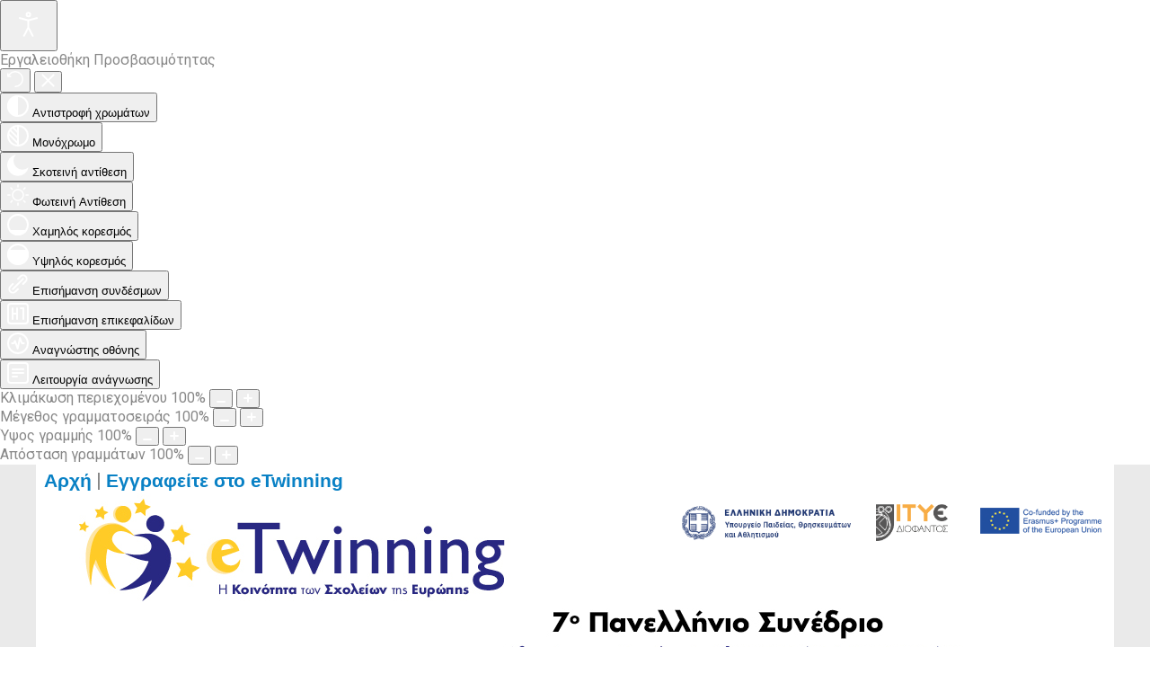

--- FILE ---
content_type: text/html; charset=utf-8
request_url: https://etwinning.gr/conf2021praktika
body_size: 39984
content:
<!DOCTYPE html>
<html dir="ltr" lang="el-gr">
<head>
    <base href="https://etwinning.gr/conf2021praktika" />
	<meta http-equiv="content-type" content="text/html; charset=utf-8" />
	<meta name="author" content="Super User" />
	<meta name="viewport" content="width=device-width, initial-scale=1.0" />
	<meta name="description" content="eTwinning - Η κοινότητα των σχολείων της Ελλάδας" />
	<meta name="generator" content="Joomla! - Open Source Content Management" />
	<title>Πρακτικά</title>
	<link href="https://etwinning.gr/plugins/content/fastsocialshare/style/style.css" rel="stylesheet" type="text/css" />
	<link href="/plugins/content/pdf_embed/assets/css/style.css" rel="stylesheet" type="text/css" />
	<link href="https://etwinning.gr/modules/mod_ebstickycookienotice/tmpl/assets/css/cookie.css?v=1209243978" rel="stylesheet" type="text/css" />
	<link href="https://etwinning.gr/modules/mod_ebstickycookienotice/tmpl/assets/css/responsive.css?v=955929628" rel="stylesheet" type="text/css" />
	<link href="/plugins/system/djaccessibility/module/assets/css/accessibility.css?1.13" rel="stylesheet" type="text/css" />
	<link href="https://fonts.googleapis.com/css2?family=Roboto:wght@400;700&display=swap" rel="stylesheet" type="text/css" />
	<style type="text/css">
.djacc { font-family: Roboto, sans-serif; }.djacc--sticky.djacc-popup { margin: 20px 20px; }
	</style>
	<script type="application/json" class="joomla-script-options new">{"csrf.token":"9d291ee3e2f15da194b49cb88c6eaeb7","system.paths":{"root":"","base":""}}</script>
	<script src="/media/system/js/mootools-core.js?f681f0b4444131853aed06ed47d3eb13" type="text/javascript"></script>
	<script src="/media/system/js/core.js?f681f0b4444131853aed06ed47d3eb13" type="text/javascript"></script>
	<script src="/media/system/js/mootools-more.js?f681f0b4444131853aed06ed47d3eb13" type="text/javascript"></script>
	<script src="/media/jui/js/jquery.min.js?f681f0b4444131853aed06ed47d3eb13" type="text/javascript"></script>
	<script src="/media/jui/js/jquery-noconflict.js?f681f0b4444131853aed06ed47d3eb13" type="text/javascript"></script>
	<script src="/media/jui/js/jquery-migrate.min.js?f681f0b4444131853aed06ed47d3eb13" type="text/javascript"></script>
	<script src="/media/system/js/caption.js?f681f0b4444131853aed06ed47d3eb13" type="text/javascript"></script>
	<script src="https://etwinning.gr/modules/mod_ebstickycookienotice/tmpl/assets/js/cookie_script.js?v=2099918159" type="text/javascript"></script>
	<script src="/plugins/system/djaccessibility/module/assets/js/accessibility.min.js?1.13" type="text/javascript"></script>
	<script type="text/javascript">
jQuery(function($) {
			 $('.hasTip').each(function() {
				var title = $(this).attr('title');
				if (title) {
					var parts = title.split('::', 2);
					var mtelement = document.id(this);
					mtelement.store('tip:title', parts[0]);
					mtelement.store('tip:text', parts[1]);
				}
			});
			var JTooltips = new Tips($('.hasTip').get(), {"maxTitleChars": 50,"fixed": false});
		});jQuery(window).on('load',  function() {
				new JCaption('img.caption');
			});new DJAccessibility( {"cms":"joomla","yootheme":false,"position":"sticky","mobile_position":"sticky","layout":"popup","mobile_layout":"popup","align_position_popup":"top right","align_position_toolbar":"top right","align_mobile_position":"bottom right","breakpoint":"767px","direction":"top left","space":"1","version":"dmVyc2lvbnBybw==","speech_pitch":"1","speech_rate":"1","speech_volume":"1","ajax_url":"?option=com_ajax&plugin=Djaccessibility&format=raw"} )
	</script>

    <link rel="stylesheet" href="/templates/system/css/system.css" />
    <link rel="stylesheet" href="/templates/system/css/general.css" />

    <!-- Created by Artisteer v4.3.0.60858 -->
    
    
    <meta name="viewport" content="initial-scale = 1.0, maximum-scale = 1.0, user-scalable = no, width = device-width" />

    <!--[if lt IE 9]><script src="https://html5shiv.googlecode.com/svn/trunk/html5.js"></script><![endif]-->
    <link rel="stylesheet" href="/templates/7thconference2021/css/template.css" media="screen" type="text/css" />
    <!--[if lte IE 7]><link rel="stylesheet" href="/templates/7thconference2021/css/template.ie7.css" media="screen" /><![endif]-->
    <link rel="stylesheet" href="/templates/7thconference2021/css/template.responsive.css" media="all" type="text/css" />
<link rel="stylesheet" type="text/css" href="http://fonts.googleapis.com/css?family=Roboto&amp;subset=latin" />

    <script>if ('undefined' != typeof jQuery) document._artxJQueryBackup = jQuery;</script>
    <script src="/templates/7thconference2021/jquery.js"></script>
    <script>jQuery.noConflict();</script>

    <script src="/templates/7thconference2021/script.js"></script>
    <script src="/templates/7thconference2021/script.responsive.js"></script>
    <script src="/templates/7thconference2021/modules.js"></script>
        <script>if (document._artxJQueryBackup) jQuery = document._artxJQueryBackup;</script>
</head>
<body><section class="djacc djacc-container djacc-popup djacc--hidden djacc--light djacc--top-right">
			<button class="djacc__openbtn djacc__openbtn--default" aria-label="Άνοιγμα εργαλειοθήκης προσβασιμότητας" title="Άνοιγμα εργαλειοθήκης προσβασιμότητας">
			<svg xmlns="http://www.w3.org/2000/svg" width="48" height="48" viewBox="0 0 48 48">
				<path d="M1480.443,27.01l-3.891-7.51-3.89,7.51a1,1,0,0,1-.89.54,1.073,1.073,0,0,1-.46-.11,1,1,0,0,1-.43-1.35l4.67-9V10.21l-8.81-2.34a1,1,0,1,1,.51-1.93l9.3,2.47,9.3-2.47a1,1,0,0,1,.509,1.93l-8.81,2.34V17.09l4.66,9a1,1,0,1,1-1.769.92ZM1473.583,3a3,3,0,1,1,3,3A3,3,0,0,1,1473.583,3Zm2,0a1,1,0,1,0,1-1A1,1,0,0,0,1475.583,3Z" transform="translate(-1453 10.217)" fill="#fff"/>
			</svg>
		</button>
		<div class="djacc__panel">
		<div class="djacc__header">
			<p class="djacc__title">Εργαλειοθήκη Προσβασιμότητας</p>
			<button class="djacc__reset" aria-label="επαναφορά" title="επαναφορά">
				<svg xmlns="http://www.w3.org/2000/svg" width="18" height="18" viewBox="0 0 18 18">
					<path d="M9,18a.75.75,0,0,1,0-1.5,7.5,7.5,0,1,0,0-15A7.531,7.531,0,0,0,2.507,5.25H3.75a.75.75,0,0,1,0,1.5h-3A.75.75,0,0,1,0,6V3A.75.75,0,0,1,1.5,3V4.019A9.089,9.089,0,0,1,2.636,2.636,9,9,0,0,1,15.364,15.365,8.94,8.94,0,0,1,9,18Z" fill="#fff"/>
				</svg>
			</button>
			<button class="djacc__close" aria-label="Κλείστε τα εργαλεία προσβασιμότητας" title="Κλείστε τα εργαλεία προσβασιμότητας">
				<svg xmlns="http://www.w3.org/2000/svg" width="14.828" height="14.828" viewBox="0 0 14.828 14.828">
					<g transform="translate(-1842.883 -1004.883)">
						<line x2="12" y2="12" transform="translate(1844.297 1006.297)" fill="none" stroke="#fff" stroke-linecap="round" stroke-width="2"/>
						<line x1="12" y2="12" transform="translate(1844.297 1006.297)" fill="none" stroke="#fff" stroke-linecap="round" stroke-width="2"/>
					</g>
				</svg>
			</button>
		</div>
		<ul class="djacc__list">
			<li class="djacc__item djacc__item--contrast">
				<button class="djacc__btn djacc__btn--invert-colors" title="Αντιστροφή χρωμάτων">
					<svg xmlns="http://www.w3.org/2000/svg" width="24" height="24" viewBox="0 0 24 24">
						<g fill="none" stroke="#fff" stroke-width="2">
							<circle cx="12" cy="12" r="12" stroke="none"/>
							<circle cx="12" cy="12" r="11" fill="none"/>
						</g>
						<path d="M0,12A12,12,0,0,1,12,0V24A12,12,0,0,1,0,12Z" fill="#fff"/>
					</svg>
					<span class="djacc_btn-label">Αντιστροφή χρωμάτων</span>
				</button>
			</li>
			<li class="djacc__item djacc__item--contrast">
				<button class="djacc__btn djacc__btn--monochrome" title="Μονόχρωμο">
					<svg xmlns="http://www.w3.org/2000/svg" width="24" height="24" viewBox="0 0 24 24">
						<g fill="none" stroke="#fff" stroke-width="2">
							<circle cx="12" cy="12" r="12" stroke="none"/>
							<circle cx="12" cy="12" r="11" fill="none"/>
						</g>
						<line y2="21" transform="translate(12 1.5)" fill="none" stroke="#fff" stroke-linecap="round" stroke-width="2"/>
						<path d="M5.853,7.267a12.041,12.041,0,0,1,1.625-1.2l6.3,6.3v2.829Z" transform="translate(-0.778 -4.278)" fill="#fff"/>
						<path d="M3.2,6.333A12.006,12.006,0,0,1,4.314,4.622l9.464,9.464v2.829Z" transform="translate(-0.778)" fill="#fff"/>
						<path d="M1.823,10.959a11.953,11.953,0,0,1,.45-2.378l11.506,11.5v2.829Z" transform="translate(-0.778)" fill="#fff"/>
					</svg>
					<span class="djacc_btn-label">Μονόχρωμο</span>
				</button>
			</li>
			<li class="djacc__item djacc__item--contrast">
				<button class="djacc__btn djacc__btn--dark-contrast" title="Σκοτεινή αντίθεση">
					<svg xmlns="http://www.w3.org/2000/svg" width="24" height="24" viewBox="0 0 24 24">
						<path d="M12,27A12,12,0,0,1,9.638,3.232a10,10,0,0,0,14.13,14.13A12,12,0,0,1,12,27Z" transform="translate(0 -3.232)" fill="#fff"/>
					</svg>
					<span class="djacc_btn-label">Σκοτεινή αντίθεση</span>
				</button>
			</li>
			<li class="djacc__item djacc__item--contrast">
				<button class="djacc__btn djacc__btn--light-contrast" title="Φωτεινή Αντίθεση">
					<svg xmlns="http://www.w3.org/2000/svg" width="24" height="24" viewBox="0 0 32 32">
						<g transform="translate(7 7)" fill="none" stroke="#fff" stroke-width="2">
							<circle cx="9" cy="9" r="9" stroke="none"/>
							<circle cx="9" cy="9" r="8" fill="none"/>
						</g>
						<rect width="2" height="5" rx="1" transform="translate(15)" fill="#fff"/>
						<rect width="2" height="5" rx="1" transform="translate(26.607 3.979) rotate(45)" fill="#fff"/>
						<rect width="2" height="5" rx="1" transform="translate(32 15) rotate(90)" fill="#fff"/>
						<rect width="2" height="5" rx="1" transform="translate(28.021 26.607) rotate(135)" fill="#fff"/>
						<rect width="2" height="5" rx="1" transform="translate(15 27)" fill="#fff"/>
						<rect width="2" height="5" rx="1" transform="translate(7.515 23.071) rotate(45)" fill="#fff"/>
						<rect width="2" height="5" rx="1" transform="translate(5 15) rotate(90)" fill="#fff"/>
						<rect width="2" height="5" rx="1" transform="translate(8.929 7.515) rotate(135)" fill="#fff"/>
					</svg>
					<span class="djacc_btn-label">Φωτεινή Αντίθεση</span>
				</button>
			</li>
			
			<li class="djacc__item djacc__item--contrast">
				<button class="djacc__btn djacc__btn--low-saturation" title="Χαμηλός κορεσμός">
					<svg xmlns="http://www.w3.org/2000/svg" width="24" height="24" viewBox="0 0 24 24">
						<g fill="none" stroke="#fff" stroke-width="2">
							<circle cx="12" cy="12" r="12" stroke="none"/>
							<circle cx="12" cy="12" r="11" fill="none"/>
						</g>
						<path d="M0,12A12,12,0,0,1,6,1.6V22.394A12,12,0,0,1,0,12Z" transform="translate(0 24) rotate(-90)" fill="#fff"/>
					</svg>
					<span class="djacc_btn-label">Χαμηλός κορεσμός</span>
				</button>
			</li>
			<li class="djacc__item djacc__item--contrast">
				<button class="djacc__btn djacc__btn--high-saturation" title="Υψηλός κορεσμός">
					<svg xmlns="http://www.w3.org/2000/svg" width="24" height="24" viewBox="0 0 24 24">
						<g fill="none" stroke="#fff" stroke-width="2">
							<circle cx="12" cy="12" r="12" stroke="none"/>
							<circle cx="12" cy="12" r="11" fill="none"/>
						</g>
						<path d="M0,12A12.006,12.006,0,0,1,17,1.088V22.911A12.006,12.006,0,0,1,0,12Z" transform="translate(0 24) rotate(-90)" fill="#fff"/>
					</svg>
					<span class="djacc_btn-label">Υψηλός κορεσμός</span>
				</button>
			</li>
			<li class="djacc__item">
				<button class="djacc__btn djacc__btn--highlight-links" title="Επισήμανση συνδέσμων">
					<svg xmlns="http://www.w3.org/2000/svg" width="24" height="24" viewBox="0 0 24 24">
						<rect width="24" height="24" fill="none"/>
						<path d="M3.535,21.92a5.005,5.005,0,0,1,0-7.071L6.364,12.02a1,1,0,0,1,1.415,1.413L4.95,16.263a3,3,0,0,0,4.243,4.243l2.828-2.828h0a1,1,0,1,1,1.414,1.415L10.607,21.92a5,5,0,0,1-7.072,0Zm2.829-2.828a1,1,0,0,1,0-1.415L17.678,6.364a1,1,0,1,1,1.415,1.414L7.779,19.092a1,1,0,0,1-1.415,0Zm11.314-5.657a1,1,0,0,1,0-1.413l2.829-2.829A3,3,0,1,0,16.263,4.95L13.436,7.777h0a1,1,0,0,1-1.414-1.414l2.828-2.829a5,5,0,1,1,7.071,7.071l-2.828,2.828a1,1,0,0,1-1.415,0Z" transform="translate(-0.728 -0.728)" fill="#fff"/>
					</svg>
					<span class="djacc_btn-label">Επισήμανση συνδέσμων</span>
				</button>
			</li>
			<li class="djacc__item">
				<button class="djacc__btn djacc__btn--highlight-titles" title="Επισήμανση επικεφαλίδων">
					<svg xmlns="http://www.w3.org/2000/svg" width="24" height="24" viewBox="0 0 24 24">
						<rect width="2" height="14" rx="1" transform="translate(5 5)" fill="#fff"/>
						<rect width="2" height="14" rx="1" transform="translate(10 5)" fill="#fff"/>
						<rect width="2" height="14" rx="1" transform="translate(17 5)" fill="#fff"/>
						<rect width="2" height="7" rx="1" transform="translate(12 11) rotate(90)" fill="#fff"/>
						<rect width="2" height="5" rx="1" transform="translate(19 5) rotate(90)" fill="#fff"/>
						<g fill="none" stroke="#fff" stroke-width="2">
							<rect width="24" height="24" rx="4" stroke="none"/>
							<rect x="1" y="1" width="22" height="22" rx="3" fill="none"/>
						</g>
					</svg>
					<span class="djacc_btn-label">Επισήμανση επικεφαλίδων</span>
				</button>
			</li>
			<li class="djacc__item">
				<button class="djacc__btn djacc__btn--screen-reader" title="Αναγνώστης οθόνης">
					<svg xmlns="http://www.w3.org/2000/svg" width="24" height="24" viewBox="0 0 24 24">
						<g fill="none" stroke="#fff" stroke-width="2">
							<circle cx="12" cy="12" r="12" stroke="none"/>
							<circle cx="12" cy="12" r="11" fill="none"/>
						</g>
						<path d="M2907.964,170h1.91l1.369-2.584,2.951,8.363,2.5-11.585L2919,170h2.132" transform="translate(-2902.548 -158)" fill="none" stroke="#fff" stroke-linecap="round" stroke-linejoin="round" stroke-width="2"/>
					</svg>
					<span class="djacc_btn-label">Αναγνώστης οθόνης</span>
				</button>
			</li>
			<li class="djacc__item">
				<button class="djacc__btn djacc__btn--read-mode" title="Λειτουργία ανάγνωσης" data-label="Απενεργοποίηση λειτουργίας ανάγνωσης">
					<svg xmlns="http://www.w3.org/2000/svg" width="24" height="24" viewBox="0 0 24 24">
						<g fill="none" stroke="#fff" stroke-width="2">
							<rect width="24" height="24" rx="4" stroke="none"/>
							<rect x="1" y="1" width="22" height="22" rx="3" fill="none"/>
						</g>
						<rect width="14" height="2" rx="1" transform="translate(5 7)" fill="#fff"/>
						<rect width="14" height="2" rx="1" transform="translate(5 11)" fill="#fff"/>
						<rect width="7" height="2" rx="1" transform="translate(5 15)" fill="#fff"/>
					</svg>
					<span class="djacc_btn-label">Λειτουργία ανάγνωσης</span>
				</button>
			</li>
			<li class="djacc__item djacc__item--full">
				<span class="djacc__arrows djacc__arrows--zoom">
					<span class="djacc__label">Κλιμάκωση περιεχομένου</span>
					<span class="djacc__bar"></span>
					<span class="djacc__size">100<span class="djacc__percent">%</span></span>
					<button class="djacc__dec" aria-label="Μείωση μεγέθους περιεχομένου" title="Μείωση μεγέθους περιεχομένου">
						<svg xmlns="http://www.w3.org/2000/svg" width="10" height="2" viewBox="0 0 10 2">
							<g transform="translate(1 1)">
								<line x1="8" fill="none" stroke="#fff" stroke-linecap="round" stroke-width="2"/>
							</g>
						</svg>
					</button>
					<button class="djacc__inc" aria-label="Αύξηση μεγέθους περιεχομένου" title="Αύξηση μεγέθους περιεχομένου">
						<svg xmlns="http://www.w3.org/2000/svg" width="10" height="10" viewBox="0 0 10 10">
							<g transform="translate(1 1)">
								<line y2="8" transform="translate(4)" fill="none" stroke="#fff" stroke-linecap="round" stroke-width="2"/>
								<line x1="8" transform="translate(0 4)" fill="none" stroke="#fff" stroke-linecap="round" stroke-width="2"/>
							</g>
						</svg>
					</button>
				</span>
			</li>
			<li class="djacc__item djacc__item--full">
				<span class="djacc__arrows djacc__arrows--font-size">
					<span class="djacc__label">Μέγεθος γραμματοσειράς</span>
					<span class="djacc__bar"></span>
					<span class="djacc__size">100<span class="djacc__percent">%</span></span>
					<button class="djacc__dec" aria-label="Μείωση μεγέθους γραμματοσειράς" title="Μείωση μεγέθους γραμματοσειράς">
						<svg xmlns="http://www.w3.org/2000/svg" width="10" height="2" viewBox="0 0 10 2">
							<g transform="translate(1 1)">
								<line x1="8" fill="none" stroke="#fff" stroke-linecap="round" stroke-width="2"/>
							</g>
						</svg>
					</button>
					<button class="djacc__inc" aria-label="Αύξηση μεγέθους γραμματοσειράς" title="Αύξηση μεγέθους γραμματοσειράς">
						<svg xmlns="http://www.w3.org/2000/svg" width="10" height="10" viewBox="0 0 10 10">
							<g transform="translate(1 1)">
								<line y2="8" transform="translate(4)" fill="none" stroke="#fff" stroke-linecap="round" stroke-width="2"/>
								<line x1="8" transform="translate(0 4)" fill="none" stroke="#fff" stroke-linecap="round" stroke-width="2"/>
							</g>
						</svg>
					</button>
				</span>
			</li>
			<li class="djacc__item djacc__item--full">
				<span class="djacc__arrows djacc__arrows--line-height">
					<span class="djacc__label">Ύψος γραμμής</span>
					<span class="djacc__bar"></span>
					<span class="djacc__size">100<span class="djacc__percent">%</span></span>
					<button class="djacc__dec" aria-label="Μείωση ύψους γραμμής" title="Μείωση ύψους γραμμής">
						<svg xmlns="http://www.w3.org/2000/svg" width="10" height="2" viewBox="0 0 10 2">
							<g transform="translate(1 1)">
								<line x1="8" fill="none" stroke="#fff" stroke-linecap="round" stroke-width="2"/>
							</g>
						</svg>
					</button>
					<button class="djacc__inc" aria-label="Αύξηση ύψους γραμμής" title="Αύξηση ύψους γραμμής">
						<svg xmlns="http://www.w3.org/2000/svg" width="10" height="10" viewBox="0 0 10 10">
							<g transform="translate(1 1)">
								<line y2="8" transform="translate(4)" fill="none" stroke="#fff" stroke-linecap="round" stroke-width="2"/>
								<line x1="8" transform="translate(0 4)" fill="none" stroke="#fff" stroke-linecap="round" stroke-width="2"/>
							</g>
						</svg>
					</button>
				</span>
			</li>
			<li class="djacc__item djacc__item--full">
				<span class="djacc__arrows djacc__arrows--letter-spacing">
					<span class="djacc__label">Απόσταση γραμμάτων</span>
					<span class="djacc__bar"></span>
					<span class="djacc__size">100<span class="djacc__percent">%</span></span>
					<button class="djacc__dec" aria-label="Μείωση χώρου γραμμάτων" title="Μείωση χώρου γραμμάτων">
						<svg xmlns="http://www.w3.org/2000/svg" width="10" height="2" viewBox="0 0 10 2">
							<g transform="translate(1 1)">
								<line x1="8" fill="none" stroke="#fff" stroke-linecap="round" stroke-width="2"/>
							</g>
						</svg>
					</button>
					<button class="djacc__inc" aria-label="Αύξηση χώρου γραμμάτων" title="Αύξηση χώρου γραμμάτων">
						<svg xmlns="http://www.w3.org/2000/svg" width="10" height="10" viewBox="0 0 10 10">
							<g transform="translate(1 1)">
								<line y2="8" transform="translate(4)" fill="none" stroke="#fff" stroke-linecap="round" stroke-width="2"/>
								<line x1="8" transform="translate(0 4)" fill="none" stroke="#fff" stroke-linecap="round" stroke-width="2"/>
							</g>
						</svg>
					</button>
				</span>
			</li>
					</ul>
			</div>
</section>

<div id="etwin-main">
<header class="etwin-header"><!-- begin nostyle -->
<div class="etwin-nostyle">
<!-- begin nostyle content -->


<div class="custom"  >
	<div style="width: 1300px; background-color: transparent; padding-top: 5px; overflow: hidden;" align="center">
<div style="text-decoration: none; background-color: transparent; display: block; margin-bottom: -22px; text-align: left; float: left;">   <span style="font-size: 16pt;"><span style="color: #0981c5; font-family: trebuchet ms, geneva, sans-serif;"><strong><a style="color: #0981c5; text-decoration: none;" title="Αρχή" href="https://www.etwinning.gr/">Αρχή</a></strong></span> | <span style="color: #0981c5; font-family: trebuchet ms, geneva, sans-serif;"><strong><a style="color: #0981c5; text-decoration: none;" title="Πλατφόρμα Ευρωπαϊκής Σχολικής Εκπαίδευσης" href="https://school-education.ec.europa.eu/el" target="_blank" rel="noopener noreferrer">Εγγραφείτε στο eTwinning   </a></strong></span></span>
<div style="text-decoration: none; background-color: transparent; display: block; padding-top: 5px; margin-bottom: -22px; text-align: left; float: right; overflow: hidden;"></div>
</div>
<div style="margin-right: 110px; background-color: transparent; text-align: right; display: block; font-weight: normal;"><span style="color: #0981c5; font-family: trebuchet ms, geneva, sans-serif; font-size: 18pt;"><strong><a style="text-decoration: none; color: #0981c5;" href="http://www.minedu.gov.gr" target="_blank" rel="noopener noreferrer"><img src="/images/stories/logo1.png" alt="" width="200" /></a>   <a style="text-decoration: none; color: #0981c5;" href="https://infra-nets.cti.gr/el/" target="_blank" rel="noopener noreferrer"><img src="/images/stories/logo2.png" alt="" width="80" /></a>     <a style="text-decoration: none; color: #0981c5;" href="https://erasmus-plus.ec.europa.eu" target="_blank" rel="noopener noreferrer"><img src="/images/stories/logo3.png" alt="" /></a></strong></span></div>
</div></div>
<!-- end nostyle content -->
</div>
<!-- end nostyle -->

    <div class="etwin-shapes">
        
            </div>






                
                    
</header>
<div class="etwin-sheet clearfix">
<nav class="etwin-nav">
    
<ul class="etwin-hmenu"><li class="item-670"><a href="/conf2021">Αρχική</a></li><li class="item-671 deeper parent"><a href="#">Ανακοινώσεις</a><ul><li class="item-674"><a href="/conf2021anakoinoseism/conf2021anakoinosic">Ανακοίνωση</a></li></ul></li><li class="item-675"><a href="/conf2021thematologia">Θεματολογία</a></li><li class="item-676 deeper parent"><a href="#">Επιτροπές</a><ul><li class="item-677"><a href="/conf2021epitropesm/conf2021sydonistiki">Συντονιστική επιτροπή</a></li><li class="item-678"><a href="/conf2021epitropesm/conf2021organotiki">Οργανωτική επιτροπή</a></li><li class="item-679"><a href="/conf2021epitropesm/conf2021epistimoniki">Επιστημονική επιτροπή</a></li></ul></li><li class="item-680"><a href="/conf2021katigories">Κατηγορίες εργασιών</a></li><li class="item-681"><a href="/conf2021odigies">Οδηγίες εργασιών</a></li><li class="item-682"><a href="/conf2021hmerominies">Σημαντικές ημερομηνίες</a></li><li class="item-684 deeper parent"><a class="conf2019livelink" href="/conf2021live">Ζωντανή μετάδοση</a><ul><li class="item-685"><a href="/conf2021live/live19-11">Μετάδοση 19/11/2021 - Τελετή βραβείων</a></li><li class="item-686"><a href="/conf2021live/live20-11a">Μετάδοση 20/11/2021 - Πρωτοβάθμια</a></li><li class="item-687"><a href="/conf2021live/live20-11b">Μετάδοση 20/11/2021 - Δευτεροβάθμια</a></li><li class="item-688"><a href="/conf2021live/live21-11">Μετάδοση 21/11/2021 - Αίθουσα ολομέλειας</a></li></ul></li></ul> 
    </nav>
<div class="etwin-layout-wrapper">
                <div class="etwin-content-layout">
                    <div class="etwin-content-layout-row">
                        <div class="etwin-layout-cell etwin-sidebar1">
<div class="etwin-block clearfix"><div class="etwin-blockcontent"><ul class="menu"><li class="item-692"><a href="/conf2021anakoinoseism/conf2021anakoinosic">Ανακοίνωση</a></li><li class="item-693"><a href="/conf2021hmerominies">Σημαντικές ημερομηνίες</a></li><li class="item-694"><a href="/conf2021diorganosi">Διοργάνωση</a></li><li class="item-697"><a href="/conf2021program">Πρόγραμμα</a></li><li class="item-698"><a href="/conf2021workshops">Εργαστήρια</a></li><li class="item-699 current active"><a href="/conf2021praktika">Πρακτικά</a></li><li class="item-700"><a href="/conf2021krites">Κριτές συνεδρίου</a></li><li class="item-701"><a href="/conf2021odigiesparousiaseis">Οδηγίες για τις παρουσιάσεις</a></li><li class="item-704"><a href="/conf2021outcomes">Σύντομος απολογισμός</a></li><li class="item-705"><a href="/conf2021days">Εγγραφές</a></li><li class="item-706"><a href="/conf2021contact">Επικοινωνία</a></li><li class="item-711"><a href="/professionaldevelopment/conferences">Παλαιότερα Συνέδρια</a></li></ul></div></div><div class="etwin-block clearfix"><div class="etwin-blockcontent"><div class="custom"  >
	<div style="width: 105%;">
<p><span style="font-size: 18pt; color: #ff0000;"><strong>Ζωντανή μετάδοση</strong></span></p>
<ul style="background-color: #ffcb27;">
<li><strong><span style="color: #000080;"><a style="color: #000080;" href="/conf2021live/live19-11" rel="alternate">19/11/2021 - Τελετή βραβείων</a></span></strong></li>
<li><strong><span style="color: #000080;"><a style="color: #000080;" href="/conf2021live/live20-11a" rel="alternate">20/11/2021 - Πρωτοβάθμια</a></span></strong></li>
<li><strong><span style="color: #000080;"><a style="color: #000080;" href="/conf2021live/live20-11b" rel="alternate">20/11/2021 - Δευτεροβάθμια</a></span></strong></li>
<li><strong><span style="color: #000080;"><a style="color: #000080;" href="/conf2021live/live21-11" rel="alternate">21/11/2021 - Αίθουσα ολομέλειας</a></span></strong></li>
</ul>
</div></div></div></div>



                        </div>
                        <div class="etwin-layout-cell etwin-content">
<article class="etwin-post etwin-messages"><div class="etwin-postcontent clearfix">
<div id="system-message-container">
</div></div></article><div class="item-page" itemscope itemtype="http://schema.org/Article"><article class="etwin-post"><h2 class="etwin-postheader"><a href="/conf2021praktika">Πρακτικά Συνεδρίου</a></h2><div class="etwin-postheadericons etwin-metadata-icons"><span class="etwin-postdateicon"><time datetime="2016-07-21T08:57:38+00:00" itemprop="dateCreated">Δημιουργήθηκε : 21 Ιουλίου 2016</time></span></div><div class="etwin-postcontent clearfix"><div class="etwin-article"><p><a href="/images/conf2021/Praktika_7Syn.pdf" target="_blank" rel="noopener noreferrer">Πρακτικά 7ου Συνεδρίου</a> (2021) ISBN:978-618-85916-2-2</p>
<p><a href="/images/conf2019/Final-Praktika190122.pdf" target="_blank" rel="noopener noreferrer">Πρακτικά 6ου Συνεδρίου</a> (2020) ISBN: 978-618-85916-0-8</p>
<p><a href="/images/conf2018/PRAKTIKA-5oConf-FINAL.pdf" target="_blank" rel="noopener noreferrer">Πρακτικά 5ου Συνεδρίου</a> (2018) ISBN: 978-618-81706-7-4</p>
<p><a href="/images/conf2017/ProceedingsTwinning2017.pdf" target="_blank" rel="noopener noreferrer">Πρακτικά 4ου Συνεδρίου</a> (2017) ISBN: 978-618-81706-4-3</p>
<p><a href="/images/praktika2016/eTwinning_praktika_3rd_2016.pdf" target="_blank" rel="alternate noopener noreferrer">Πρακτικά 3ου Συνεδρίου</a> (2016)</p>
<p><a href="/2016-06-27-10-12-4">Πρακτικά 2ου Συνεδρίου</a> (2015)</p>
<p><a href="/2016-07-20-10-10-24">Πρακτικά 1ου Συνεδρίου</a> (2014)</p> <div class="fastsocialshare_container fastsocialshare-align-right"><div class="fastsocialshare-subcontainer"><script>
					var loadAsyncDeferredFacebook = function() {
						(function(d, s, id) {
						  var js, fjs = d.getElementsByTagName(s)[0];
						  if (d.getElementById(id)) return;
						  js = d.createElement(s); js.id = id;
						  js.src = "//connect.facebook.net/el_GR/sdk.js#xfbml=1&version=v3.0";
						  fjs.parentNode.insertBefore(js, fjs);
						}(document, 'script', 'facebook-jssdk'));
					}
	
			  		if (window.addEventListener)
						window.addEventListener("load", loadAsyncDeferredFacebook, false);
					else if (window.attachEvent)
						window.attachEvent("onload", loadAsyncDeferredFacebook);
					else
				  		window.onload = loadAsyncDeferredFacebook;
					</script><div class="fastsocialshare-share-fbl fastsocialshare-button_count">
				<div class="fb-like"
					data-href="https://etwinning.gr/conf2021praktika"
					data-layout="button_count"
                	data-width="100"
					data-action="like"
					data-show-faces="true"
					data-share="false">
				</div></div><div class="fastsocialshare-share-fbsh fb-shareme-core">
					<div class="fb-share-button fb-shareme-core"
						data-href="https://etwinning.gr/conf2021praktika"
						data-layout="button"
						data-size="small">
					</div></div><div class="fastsocialshare-share-tw">
						<a href="https://twitter.com/intent/tweet" data-dnt="true" class="twitter-share-button"  data-text="&Pi;&rho;&alpha;&kappa;&tau;&iota;&kappa;ά &Sigma;&upsilon;&nu;&epsilon;&delta;&rho;ί&omicron;&upsilon;" data-count="horizontal" data-via="" data-url="https://etwinning.gr/conf2021praktika" data-lang="el"></a>
						</div>
						<script>
							var loadAsyncDeferredTwitter =  function() {
	            						var d = document;
	            						var s = 'script';
	            						var id = 'twitter-wjs';
					            		var js,fjs=d.getElementsByTagName(s)[0],p=/^http:/.test(d.location)?'http':'https';if(!d.getElementById(id)){
						        		js=d.createElement(s);js.id=id;js.src=p+'://platform.twitter.com/widgets.js';fjs.parentNode.insertBefore(js,fjs);}
					        		}
						
							if (window.addEventListener)
								window.addEventListener("load", loadAsyncDeferredTwitter, false);
							else if (window.attachEvent)
								window.attachEvent("onload", loadAsyncDeferredTwitter);
							else
								window.onload = loadAsyncDeferredTwitter;
						</script><div class="fastsocialshare-share-lin">
						<script type="text/javascript">
							var loadAsyncDeferredLinkedin =  function() {
								var po = document.createElement('script');
								po.type = 'text/javascript';
								po.async = true;
								po.src = 'https://platform.linkedin.com/in.js';
								po.innerHTML = 'lang: el_GR';
								var s = document.getElementsByTagName('script')[0];
								s.parentNode.insertBefore(po, s);
							};
		
							 if (window.addEventListener)
							  window.addEventListener("load", loadAsyncDeferredLinkedin, false);
							else if (window.attachEvent)
							  window.attachEvent("onload", loadAsyncDeferredLinkedin);
							else
							  window.onload = loadAsyncDeferredLinkedin;
						</script>
						<script type="in/share" data-url="https://etwinning.gr/conf2021praktika" data-counter="right"></script>
						</div><div class="fastsocialshare-share-pinterest">
						<a href="//www.pinterest.com/pin/create/button/" data-pin-do="buttonBookmark"  data-pin-color="red"><img src="//assets.pinterest.com/images/pidgets/pinit_fg_en_rect_red_20.png" alt="Pin It" /></a>
						<script type="text/javascript">
							(function (w, d, load) {
							 var script, 
							 first = d.getElementsByTagName('SCRIPT')[0],  
							 n = load.length, 
							 i = 0,
							 go = function () {
							   for (i = 0; i < n; i = i + 1) {
							     script = d.createElement('SCRIPT');
							     script.type = 'text/javascript';
							     script.async = true;
							     script.src = load[i];
							     first.parentNode.insertBefore(script, first);
							   }
							 }
							 if (w.attachEvent) {
							   w.attachEvent('onload', go);
							 } else {
							   w.addEventListener('load', go, false);
							 }
							}(window, document, 
							 ['//assets.pinterest.com/js/pinit.js']
							));    
							</script>
						</div></div></div></div></div></article></div>


                        </div>
                                            </div>
                </div>
            </div>

<footer class="etwin-footer">
<div class="etwin-content-layout">
    <div class="etwin-content-layout-row">
    <div class="etwin-layout-cell" style="width: 100%">
        <div style="100%;border-top:1px dotted #cccccc;margin-left:-10px;margin:0;">  </div>
    </div>
    </div>
</div>
<div class="etwin-content-layout">
    <div class="etwin-content-layout-row">
    <div class="etwin-layout-cell layout-item-0" style="width: 20%">
    <!-- begin nostyle -->
<div class="etwin-nostyle">
<!-- begin nostyle content -->


<div class="custom"  >
	<p style="color: #555555; font-family: 'Arial Narrow'; font-size: 22px;"><span style="color: #ffffff; font-family: arial,helvetica,sans-serif;">Για εμάς</span></p>
<p> </p>
<ul>
<li><a href="/index.php/etwinning/etwinning-4" rel="alternate">Εθνικός Οργανισμός Υποστήριξης</a></li>
<li><a href="/index.php/etwinning/etwinning-5" rel="alternate">Πρεσβευτές</a></li>
<li><a href="/etwinning/publications">Εκδόσεις</a></li>
<li><a href="/support/privacypolicy" rel="alternate">Πολιτική Προστασίας Προσωπικών Δεδομένων</a></li>
</ul></div>
<!-- end nostyle content -->
</div>
<!-- end nostyle -->
</div><div class="etwin-layout-cell layout-item-0" style="width: 20%">
    <!-- begin nostyle -->
<div class="etwin-nostyle">
<!-- begin nostyle content -->


<div class="custom"  >
	<p style="color: #555555; font-family: 'Arial Narrow'; font-size: 22px;"><span style="color: #ffffff; font-family: arial,helvetica,sans-serif;">Επικοινωνία</span></p>
<p> </p>
<ul>
<li><a href="/support/faq" rel="alternate">Συχνά ερωτήματα</a></li>
<li><a href="/contact" rel="alternate">Επικοινωνία</a></li>
</ul></div>
<!-- end nostyle content -->
</div>
<!-- end nostyle -->
</div><div class="etwin-layout-cell layout-item-0" style="width: 20%">
    <!-- begin nostyle -->
<div class="etwin-nostyle">
<!-- begin nostyle content -->


<div class="custom"  >
	<p style="color: #555555; font-family: 'Arial Narrow'; font-size: 22px;"><span style="color: #ffffff; font-family: arial,helvetica,sans-serif;">Newsletter</span></p>
<p> </p>
<ul>
<li><a href="/news/newsletters/subscribe" rel="alternate">Εγγραφή</a></li>
<li><a href="/news/newsletters/unsubscribe" rel="alternate">Απεγγραφή</a></li>
<li><a href="/support/newsletterpolicy" rel="alternate">Πολιτική απορρήτου ενημερωτικού δελτίου</a></li>
</ul></div>
<!-- end nostyle content -->
</div>
<!-- end nostyle -->
</div><div class="etwin-layout-cell layout-item-0" style="width: 40%">
    <!-- begin nostyle -->
<div class="etwin-nostyle">
<!-- begin nostyle content -->


<div class="custom"  >
	<p style="text-align: right;"><a href="https://www.facebook.com/HelleniceTwinning" target="_blank" rel="alternate noopener noreferrer"><img src="/images/stories/facebook.png" alt="face" width="32" height="32" /></a> <a href="https://twitter.com/eTwinningGr" target="_blank" rel="alternate noopener noreferrer"><img src="/images/stories/twitter.png" alt="tweet" width="32" height="32" /></a> <a href="https://www.instagram.com/hellenic_etwinning/" target="_blank" rel="alternate noopener noreferrer"><img src="/images/stories/instagram.png" alt="" width="32" height="32" /></a> <a href="/news/general/?format=feed&amp;type=rss" target="_blank" rel="alternate noopener noreferrer"><img src="/images/stories/rss.png" alt="rss" width="32" height="32" /></a> <a href="https://www.youtube.com/HelleniceTwinning" target="_blank" rel="alternate noopener noreferrer"><img src="/images/stories/youtube.png" alt="" width="32" height="32" /></a></p>
<p style="text-align: right;">Σχεδιασμός και Υλοποίηση δικτυακού τόπου:</p>
<p style="text-align: right;">Ι.Τ.Υ.Ε. - <a href="https://infra-nets.cti.gr/" target="_blank" rel="noopener noreferrer">Διεύθυνση Υποδομών και Δικτύων</a></p></div>
<!-- end nostyle content -->
</div>
<!-- end nostyle -->
</div>
    </div>
</div>

</footer>

    </div>
</div>



<!--****************************** COOKIES HTML CODE START HERE ******************************-->
<div class="notice_div_ribbin ebsticky_bottom" id="eu_cookies">
	<div class="inner1 ">

		<div class="inner3 eb_contentwrap">
						<div class="eb_textinfo">
								<p>Χρησιμοποιούμε cookies για να σας προσφέρουμε την καλύτερη δυνατή εμπειρία στη σελίδα μας. Εάν συνεχίσετε να χρησιμοποιείτε τη σελίδα, θα υποθέσουμε πως είστε ικανοποιημένοι με αυτό.</p>			</div>
		</div>
		<div class="button_message eb_privacypolicy"> 
							<a  href="/support/cookiespolicy" class="button_cookie eb_papbtn" aria-label="Cookie Policy">Διαβάστε περισσότερα</a>
						<button class="button_cookie" onclick="calltohide()" id="hideme" type="button">Εντάξει</button>
		</div>

	</div>
</div>
<!--****************************** COOKIES HTML CODE END HERE ******************************-->

<!--****************************** COOKIES JAVSCRIPT CODE START HERE -- FOR ACCEPT ******************************-->
<script type="text/javascript">
	check_cookie(getBaseURL());
</script>
<!--****************************** COOKIES JAVSCRIPT CODE END HERE ******************************-->

<!--****************************** COOKIES CSS START HERE ******************************-->
<style>
.notice_div_simplebar,.notice_div_ribbin{background:#1e5695!important; z-index: 99999!important; }
.inner3 .heading_title{color:#ffffff!important; font-size: 18px;}
.inner3 p{color:#cccccc!important; font-size: 16px;}
.button_cookie{background: #1D467A!important; color:#ffffff!important; border: 0; width: 100%; font-family: "Poppins", sans-serif; line-height: normal;}
.eb_papbtn{background: #1D467A!important; color:#ffffff!important;}
.eb_contentimagewrap .eb_contentwrap .eb_imagewrap{float:left; width:80px; padding-right:15px;}
.eb_contentimagewrap .eb_contentwrap .eb_textinfo{float:left; width:calc(100% - 80px);}
</style>
<!--****************************** COOKIES CSS END HERE ******************************--></body>
</html>

--- FILE ---
content_type: text/css
request_url: https://etwinning.gr/templates/7thconference2021/css/template.css
body_size: 61851
content:
#etwin-main
{
  background: #EAEAEA;
  margin: 0 auto;
  font-size: 14px;
  font-family: Roboto, Arial, 'Arial Unicode MS', Helvetica, Sans-Serif;
  font-weight: normal;
  font-style: normal;
  position: relative;
  width: 100%;
  min-height: 100%;
  left: 0;
  top: 0;
  cursor: default;
  overflow: hidden;
}

table, ul.etwin-hmenu
{
  font-size: 14px;
  font-family: Roboto, Arial, 'Arial Unicode MS', Helvetica, Sans-Serif;
  font-weight: normal;
  font-style: normal;
}

h1, h2, h3, h4, h5, h6, p, a, ul, ol, li
{
  margin: 0;
  padding: 0;
}

.etwin-button
{
  border: 0;
  border-collapse: separate;
  -webkit-border-radius: 0;
  -webkit-background-origin: border !important;
  -moz-background-origin: border !important;
  background-origin: border-box !important;
  background: #BFBFBF;
  border-width: 0;
  padding: 0 35px;
  margin: 0 auto;
  height: 34px;
}

.etwin-postcontent, .etwin-postheadericons, .etwin-postfootericons, .etwin-blockcontent, ul.etwin-vmenu a
{
  text-align: left;
}

.etwin-postcontent, .etwin-postcontent li, .etwin-postcontent table, .etwin-postcontent a, .etwin-postcontent a:link, .etwin-postcontent a:visited, .etwin-postcontent a.visited, .etwin-postcontent a:hover, .etwin-postcontent a.hovered
{
  font-family: Roboto, Arial, 'Arial Unicode MS', Helvetica, Sans-Serif;
  line-height: 175%;
}

.etwin-postcontent p
{
  margin: 12px 0;
}

.etwin-postcontent h1, .etwin-postcontent h1 a, .etwin-postcontent h1 a:link, .etwin-postcontent h1 a:visited, .etwin-postcontent h1 a:hover, .etwin-postcontent h2, .etwin-postcontent h2 a, .etwin-postcontent h2 a:link, .etwin-postcontent h2 a:visited, .etwin-postcontent h2 a:hover, .etwin-postcontent h3, .etwin-postcontent h3 a, .etwin-postcontent h3 a:link, .etwin-postcontent h3 a:visited, .etwin-postcontent h3 a:hover, .etwin-postcontent h4, .etwin-postcontent h4 a, .etwin-postcontent h4 a:link, .etwin-postcontent h4 a:visited, .etwin-postcontent h4 a:hover, .etwin-postcontent h5, .etwin-postcontent h5 a, .etwin-postcontent h5 a:link, .etwin-postcontent h5 a:visited, .etwin-postcontent h5 a:hover, .etwin-postcontent h6, .etwin-postcontent h6 a, .etwin-postcontent h6 a:link, .etwin-postcontent h6 a:visited, .etwin-postcontent h6 a:hover, .etwin-blockheader .t, .etwin-blockheader .t a, .etwin-blockheader .t a:link, .etwin-blockheader .t a:visited, .etwin-blockheader .t a:hover, .etwin-vmenublockheader .t, .etwin-vmenublockheader .t a, .etwin-vmenublockheader .t a:link, .etwin-vmenublockheader .t a:visited, .etwin-vmenublockheader .t a:hover, .etwin-headline, .etwin-headline a, .etwin-headline a:link, .etwin-headline a:visited, .etwin-headline a:hover, .etwin-slogan, .etwin-slogan a, .etwin-slogan a:link, .etwin-slogan a:visited, .etwin-slogan a:hover, .etwin-postheader, .etwin-postheader a, .etwin-postheader a:link, .etwin-postheader a:visited, .etwin-postheader a:hover
{
  font-size: 35px;
  font-family: Roboto, Arial, 'Arial Unicode MS', Helvetica, Sans-Serif;
  font-weight: bold;
  font-style: normal;
  text-decoration: none;
}

.etwin-postcontent a, .etwin-postcontent a:link
{
  font-family: Roboto, Arial, 'Arial Unicode MS', Helvetica, Sans-Serif;
  text-decoration: none;
  color: #4C7FB3;
}

.etwin-postcontent a:visited, .etwin-postcontent a.visited
{
  font-family: Roboto, Arial, 'Arial Unicode MS', Helvetica, Sans-Serif;
  text-decoration: none;
  color: #4C7FB3;
}

.etwin-postcontent  a:hover, .etwin-postcontent a.hover
{
  font-family: Roboto, Arial, 'Arial Unicode MS', Helvetica, Sans-Serif;
  text-decoration: underline;
  color: #4C7FB3;
}

.etwin-postcontent h1
{
  color: #808080;
  margin: 0;
  font-size: 31px;
  font-family: Roboto, Arial, 'Arial Unicode MS', Helvetica, Sans-Serif;
  font-weight: normal;
  font-style: normal;
}

.etwin-blockcontent h1
{
  margin: 0;
  font-size: 31px;
  font-family: Roboto, Arial, 'Arial Unicode MS', Helvetica, Sans-Serif;
  font-weight: normal;
  font-style: normal;
}

.etwin-postcontent h1 a, .etwin-postcontent h1 a:link, .etwin-postcontent h1 a:hover, .etwin-postcontent h1 a:visited, .etwin-blockcontent h1 a, .etwin-blockcontent h1 a:link, .etwin-blockcontent h1 a:hover, .etwin-blockcontent h1 a:visited
{
  font-size: 31px;
  font-family: Roboto, Arial, 'Arial Unicode MS', Helvetica, Sans-Serif;
  font-weight: normal;
  font-style: normal;
}

.etwin-postcontent h2
{
  color: #9C9C9C;
  margin-top: 19px;
  margin-bottom: 19px;
  font-size: 26px;
  font-family: Roboto, Arial, 'Arial Unicode MS', Helvetica, Sans-Serif;
}

.etwin-blockcontent h2
{
  margin-top: 19px;
  margin-bottom: 19px;
  font-size: 26px;
  font-family: Roboto, Arial, 'Arial Unicode MS', Helvetica, Sans-Serif;
}

.etwin-postcontent h2 a, .etwin-postcontent h2 a:link, .etwin-postcontent h2 a:hover, .etwin-postcontent h2 a:visited, .etwin-blockcontent h2 a, .etwin-blockcontent h2 a:link, .etwin-blockcontent h2 a:hover, .etwin-blockcontent h2 a:visited
{
  font-size: 26px;
  font-family: Roboto, Arial, 'Arial Unicode MS', Helvetica, Sans-Serif;
}

.etwin-postcontent h3
{
  color: #B8B8B8;
  margin: 20px 0 10px;
  font-size: 22px;
  font-family: Roboto, Arial, 'Arial Unicode MS', Helvetica, Sans-Serif;
}

.etwin-blockcontent h3
{
  margin: 20px 0 10px;
  font-size: 22px;
  font-family: Roboto, Arial, 'Arial Unicode MS', Helvetica, Sans-Serif;
}

.etwin-postcontent h3 a, .etwin-postcontent h3 a:link, .etwin-postcontent h3 a:hover, .etwin-postcontent h3 a:visited, .etwin-blockcontent h3 a, .etwin-blockcontent h3 a:link, .etwin-blockcontent h3 a:hover, .etwin-blockcontent h3 a:visited
{
  font-size: 22px;
  font-family: Roboto, Arial, 'Arial Unicode MS', Helvetica, Sans-Serif;
}

.etwin-postcontent h4
{
  color: #878787;
  margin: 0;
  font-size: 29px;
  font-family: Roboto, Arial, 'Arial Unicode MS', Helvetica, Sans-Serif;
  font-weight: normal;
  font-style: normal;
}

.etwin-blockcontent h4
{
  margin: 0;
  font-size: 29px;
  font-family: Roboto, Arial, 'Arial Unicode MS', Helvetica, Sans-Serif;
  font-weight: normal;
  font-style: normal;
}

.etwin-postcontent h4 a, .etwin-postcontent h4 a:link, .etwin-postcontent h4 a:hover, .etwin-postcontent h4 a:visited, .etwin-blockcontent h4 a, .etwin-blockcontent h4 a:link, .etwin-blockcontent h4 a:hover, .etwin-blockcontent h4 a:visited
{
  font-size: 29px;
  font-family: Roboto, Arial, 'Arial Unicode MS', Helvetica, Sans-Serif;
  font-weight: normal;
  font-style: normal;
}

.etwin-postcontent h5
{
  color: #696969;
  font-size: 24px;
  font-family: Roboto, Arial, 'Arial Unicode MS', Helvetica, Sans-Serif;
  font-weight: normal;
  font-style: normal;
  text-transform: uppercase;
}

.etwin-blockcontent h5
{
  font-size: 24px;
  font-family: Roboto, Arial, 'Arial Unicode MS', Helvetica, Sans-Serif;
  font-weight: normal;
  font-style: normal;
  text-transform: uppercase;
}

.etwin-postcontent h5 a, .etwin-postcontent h5 a:link, .etwin-postcontent h5 a:hover, .etwin-postcontent h5 a:visited, .etwin-blockcontent h5 a, .etwin-blockcontent h5 a:link, .etwin-blockcontent h5 a:hover, .etwin-blockcontent h5 a:visited
{
  font-size: 24px;
  font-family: Roboto, Arial, 'Arial Unicode MS', Helvetica, Sans-Serif;
  font-weight: normal;
  font-style: normal;
  text-transform: uppercase;
}

.etwin-postcontent h6
{
  color: #B8B8B8;
  margin: -5px 0 -10px;
  font-size: 31px;
  font-family: Roboto, Arial, 'Arial Unicode MS', Helvetica, Sans-Serif;
  font-weight: bold;
  font-style: normal;
}

.etwin-blockcontent h6
{
  margin: -5px 0 -10px;
  font-size: 31px;
  font-family: Roboto, Arial, 'Arial Unicode MS', Helvetica, Sans-Serif;
  font-weight: bold;
  font-style: normal;
}

.etwin-postcontent h6 a, .etwin-postcontent h6 a:link, .etwin-postcontent h6 a:hover, .etwin-postcontent h6 a:visited, .etwin-blockcontent h6 a, .etwin-blockcontent h6 a:link, .etwin-blockcontent h6 a:hover, .etwin-blockcontent h6 a:visited
{
  font-size: 31px;
  font-family: Roboto, Arial, 'Arial Unicode MS', Helvetica, Sans-Serif;
  font-weight: bold;
  font-style: normal;
}

header, footer, article, nav, #etwin-hmenu-bg, .etwin-sheet, .etwin-hmenu a, .etwin-vmenu a, .etwin-slidenavigator > a, .etwin-checkbox:before, .etwin-radiobutton:before
{
  -webkit-background-origin: border !important;
  -moz-background-origin: border !important;
  background-origin: border-box !important;
}

header, footer, article, nav, #etwin-hmenu-bg, .etwin-sheet, .etwin-slidenavigator > a, .etwin-checkbox:before, .etwin-radiobutton:before
{
  display: block;
  -webkit-box-sizing: border-box;
  -moz-box-sizing: border-box;
  box-sizing: border-box;
}

ul
{
  list-style-type: none;
}

ol
{
  list-style-position: inside;
}

html, body
{
  height: 100%;
}

/**
 * 2. Prevent iOS text size adjust after orientation change, without disabling
 *    user zoom.
 * https://github.com/necolas/normalize.css
 */

html
{
  -ms-text-size-adjust: 100%;
  -webkit-text-size-adjust: 100%;
}

body
{
  padding: 0;
  margin: 0;
  min-width: 1200px;
  color: #878787;
}

.etwin-header:after, #etwin-header-bg:after, .etwin-layout-cell:after, .etwin-layout-wrapper:after, .etwin-footer:after, .etwin-nav:after, #etwin-hmenu-bg:after, .etwin-sheet:after, .cleared, .clearfix:after
{
  clear: both;
  display: table;
  content: '';
}

form
{
  padding: 0 !important;
  margin: 0 !important;
}

table.position
{
  position: relative;
  width: 100%;
  table-layout: fixed;
}

li h1, .etwin-postcontent li h1, .etwin-blockcontent li h1
{
  margin: 1px;
}

li h2, .etwin-postcontent li h2, .etwin-blockcontent li h2
{
  margin: 1px;
}

li h3, .etwin-postcontent li h3, .etwin-blockcontent li h3
{
  margin: 1px;
}

li h4, .etwin-postcontent li h4, .etwin-blockcontent li h4
{
  margin: 1px;
}

li h5, .etwin-postcontent li h5, .etwin-blockcontent li h5
{
  margin: 1px;
}

li h6, .etwin-postcontent li h6, .etwin-blockcontent li h6
{
  margin: 1px;
}

li p, .etwin-postcontent li p, .etwin-blockcontent li p
{
  margin: 1px;
}

.etwin-shapes
{
  position: absolute;
  top: 0;
  right: 0;
  bottom: 0;
  left: 0;
  overflow: hidden;
  z-index: 0;
}

.etwin-slider-inner
{
  position: relative;
  overflow: hidden;
  width: 100%;
  height: 100%;
}

.etwin-slidenavigator > a
{
  display: inline-block;
  vertical-align: middle;
  outline-style: none;
  font-size: 1px;
}

.etwin-slidenavigator > a:last-child
{
  margin-right: 0 !important;
}

.etwin-footer .layout-item-0
{
  padding: 20px;
}

.ie7 .etwin-post .etwin-layout-cell
{
  border: none !important;
  padding: 0 !important;
}

.ie6 .etwin-post .etwin-layout-cell
{
  border: none !important;
  padding: 0 !important;
}

.etwin-header
{
  margin: 0 auto;
  background-repeat: no-repeat;
  height: 485px;
  background-image: url('../images/header.png');
  background-position: 0 0;
  position: relative;
  width: 1200px;
  z-index: auto !important;
}

.custom-responsive .etwin-header
{
  background-image: url('../images/header.png');
  background-position: 0 0;
}

.default-responsive .etwin-header, .default-responsive #etwin-header-bg
{
  background-image: url('../images/header.png');
  background-position: center center;
  background-size: cover;
}

.etwin-header>div.etwin-nostyle, .etwin-header>div.etwin-block, .etwin-header>div.etwin-post
{
  position: absolute;
  z-index: 101;
}

.etwin-sheet
{
  background: #FFFFFF;
  margin: 0 auto;
  position: relative;
  cursor: auto;
  width: 1200px;
  z-index: auto !important;
}

.etwin-nav
{
  background: #0981C5;
  padding: 6px;
  margin: 0 auto;
  position: relative;
  z-index: 499;
  text-align: left;
}

ul.etwin-hmenu a, ul.etwin-hmenu a:link, ul.etwin-hmenu a:visited, ul.etwin-hmenu a:hover
{
  outline: none;
  position: relative;
  z-index: 11;
}

ul.etwin-hmenu, ul.etwin-hmenu ul
{
  display: block;
  margin: 0;
  padding: 0;
  border: 0;
  list-style-type: none;
}

ul.etwin-hmenu li
{
  position: relative;
  z-index: 5;
  display: block;
  float: left;
  background: none;
  margin: 0;
  padding: 0;
  border: 0;
}

ul.etwin-hmenu li:hover
{
  z-index: 10000;
  white-space: normal;
}

ul.etwin-hmenu:after, ul.etwin-hmenu ul:after
{
  content: ".";
  height: 0;
  display: block;
  visibility: hidden;
  overflow: hidden;
  clear: both;
}

ul.etwin-hmenu, ul.etwin-hmenu ul
{
  min-height: 0;
}

ul.etwin-hmenu
{
  display: inline-block;
  vertical-align: middle;
}

.etwin-nav:before
{
  content: ' ';
}

.etwin-hmenu-extra1
{
  position: relative;
  display: block;
  float: left;
  width: auto;
  height: auto;
  background-position: center;
}

.etwin-hmenu-extra2
{
  position: relative;
  display: block;
  float: right;
  width: auto;
  height: auto;
  background-position: center;
}

.etwin-menuitemcontainer
{
  margin: 0 auto;
}

ul.etwin-hmenu>li
{
  margin-left: 0;
}

ul.etwin-hmenu>li:first-child
{
  margin-left: 0;
}

ul.etwin-hmenu>li:last-child, ul.etwin-hmenu>li.last-child
{
  margin-right: 0;
}

ul.etwin-hmenu>li>a
{
  background: #0981C5;
  padding: 0 9px;
  margin: 0 auto;
  position: relative;
  display: block;
  height: 28px;
  cursor: pointer;
  text-decoration: none;
  color: #FFFFFF;
  line-height: 28px;
  text-align: center;
}

.etwin-hmenu>li>a, .etwin-hmenu>li>a:link, .etwin-hmenu>li>a:visited, .etwin-hmenu>li>a.active, .etwin-hmenu>li>a:hover
{
  font-size: 17px;
  font-family: Roboto, Arial, 'Arial Unicode MS', Helvetica, Sans-Serif;
  font-weight: normal;
  font-style: normal;
  text-decoration: none;
  text-align: left;
}

ul.etwin-hmenu>li>a.active
{
  background: #0981C5;
  padding: 0 9px;
  margin: 0 auto;
  color: #F7F7F7;
  text-decoration: none;
}

ul.etwin-hmenu>li>a:visited, ul.etwin-hmenu>li>a:hover, ul.etwin-hmenu>li:hover>a
{
  text-decoration: none;
}

ul.etwin-hmenu>li>a:hover, .desktop ul.etwin-hmenu>li:hover>a
{
  background: #0981C5;
  padding: 0 9px;
  margin: 0 auto;
}

ul.etwin-hmenu>li>a:hover, .desktop ul.etwin-hmenu>li:hover>a
{
  color: #FFFFFF;
  text-decoration: none;
}

ul.etwin-hmenu li li a
{
  background: #BFBFBF;
  background: transparent;
  -webkit-border-radius: 10px;
  -moz-border-radius: 10px;
  border-radius: 10px;
  padding: 0 22px;
  margin: 0 auto;
}

ul.etwin-hmenu li li
{
  float: none;
  width: auto;
  margin-top: 13px;
  margin-bottom: 13px;
}

.desktop ul.etwin-hmenu li li ul>li:first-child
{
  margin-top: 0;
}

ul.etwin-hmenu li li ul>li:last-child
{
  margin-bottom: 0;
}

.etwin-hmenu ul a
{
  display: block;
  white-space: nowrap;
  height: 26px;
  min-width: 7em;
  border: 0 solid transparent;
  text-align: left;
  line-height: 26px;
  color: #878787;
  font-size: 15px;
  font-family: Roboto, Arial, 'Arial Unicode MS', Helvetica, Sans-Serif;
  font-weight: normal;
  font-style: normal;
  text-decoration: none;
  margin: 0;
}

.etwin-hmenu ul a:link, .etwin-hmenu ul a:visited, .etwin-hmenu ul a.active, .etwin-hmenu ul a:hover
{
  text-align: left;
  line-height: 26px;
  color: #878787;
  font-size: 15px;
  font-family: Roboto, Arial, 'Arial Unicode MS', Helvetica, Sans-Serif;
  font-weight: normal;
  font-style: normal;
  text-decoration: none;
  margin: 0;
}

ul.etwin-hmenu li li:after
{
  display: block;
  position: absolute;
  content: ' ';
  height: 0;
  top: -7px;
  left: 0;
  right: 0;
  z-index: 1;
  border-bottom: 1px dotted #DBDBDB;
}

.desktop ul.etwin-hmenu li li:first-child:before, .desktop ul.etwin-hmenu li li:first-child:after
{
  display: none;
}

ul.etwin-hmenu ul li a:hover, .desktop ul.etwin-hmenu ul li:hover>a
{
  background: #0981C5;
  background: transparent;
  -webkit-border-radius: 10px;
  -moz-border-radius: 10px;
  border-radius: 10px;
  margin: 0 auto;
}

.etwin-hmenu ul a:hover
{
  color: #B6BFC9;
}

.desktop .etwin-hmenu ul li:hover>a
{
  color: #B6BFC9;
}

ul.etwin-hmenu ul:before
{
  background: #FFFFFF;
  -webkit-border-radius: 0 0 10px 10px;
  -moz-border-radius: 0 0 10px 10px;
  border-radius: 0 0 10px 10px;
  -webkit-box-shadow: 0 0 7px 4px rgba(0, 0, 0, 0.2);
  -moz-box-shadow: 0 0 7px 4px rgba(0, 0, 0, 0.2);
  box-shadow: 0 0 7px 4px rgba(0, 0, 0, 0.2);
  margin: 0 auto;
  display: block;
  position: absolute;
  content: ' ';
  z-index: 1;
}

.desktop ul.etwin-hmenu li:hover>ul
{
  visibility: visible;
  top: 100%;
}

.desktop ul.etwin-hmenu li li:hover>ul
{
  top: 0;
  left: 100%;
}

ul.etwin-hmenu ul
{
  visibility: hidden;
  position: absolute;
  z-index: 10;
  left: 0;
  top: 0;
  background-image: url('../images/spacer.gif');
}

.desktop ul.etwin-hmenu>li>ul
{
  padding: 26px 40px 40px 40px;
  margin: -10px 0 0 -30px;
}

.desktop ul.etwin-hmenu ul ul
{
  padding: 40px 40px 40px 21px;
  margin: -40px 0 0 0;
}

.desktop ul.etwin-hmenu ul.etwin-hmenu-left-to-right
{
  right: auto;
  left: 0;
  margin: -10px 0 0 -30px;
}

.desktop ul.etwin-hmenu ul.etwin-hmenu-right-to-left
{
  left: auto;
  right: 0;
  margin: -10px -30px 0 0;
}

.desktop ul.etwin-hmenu li li:hover>ul.etwin-hmenu-left-to-right
{
  right: auto;
  left: 100%;
}

.desktop ul.etwin-hmenu li li:hover>ul.etwin-hmenu-right-to-left
{
  left: auto;
  right: 100%;
}

.desktop ul.etwin-hmenu ul ul.etwin-hmenu-left-to-right
{
  right: auto;
  left: 0;
  padding: 40px 40px 40px 21px;
  margin: -40px 0 0 0;
}

.desktop ul.etwin-hmenu ul ul.etwin-hmenu-right-to-left
{
  left: auto;
  right: 0;
  padding: 40px 21px 40px 40px;
  margin: -40px 0 0 0;
}

.desktop ul.etwin-hmenu li ul>li:first-child
{
  margin-top: 0;
}

.desktop ul.etwin-hmenu li ul>li:last-child
{
  margin-bottom: 0;
}

.desktop ul.etwin-hmenu ul ul:before
{
  border-radius: 10px;
  top: 30px;
  bottom: 30px;
  right: 30px;
  left: 11px;
}

.desktop ul.etwin-hmenu>li>ul:before
{
  top: 16px;
  right: 30px;
  bottom: 30px;
  left: 30px;
}

.desktop ul.etwin-hmenu>li>ul.etwin-hmenu-left-to-right:before
{
  right: 30px;
  left: 30px;
}

.desktop ul.etwin-hmenu>li>ul.etwin-hmenu-right-to-left:before
{
  right: 30px;
  left: 30px;
}

.desktop ul.etwin-hmenu ul ul.etwin-hmenu-left-to-right:before
{
  right: 30px;
  left: 11px;
}

.desktop ul.etwin-hmenu ul ul.etwin-hmenu-right-to-left:before
{
  right: 11px;
  left: 30px;
}

.etwin-layout-wrapper
{
  position: relative;
  margin: 0 auto 0 auto;
  z-index: auto !important;
}

.etwin-content-layout
{
  display: table;
  width: 100%;
  table-layout: fixed;
}

.etwin-content-layout-row
{
  display: table-row;
}

.etwin-layout-cell
{
  -webkit-box-sizing: border-box;
  -moz-box-sizing: border-box;
  box-sizing: border-box;
  display: table-cell;
  vertical-align: top;
}

.etwin-postcontent .etwin-content-layout
{
  border-collapse: collapse;
}

.etwin-vmenublock
{
  background: #FFFFFF;
  -webkit-border-radius: 10px;
  -moz-border-radius: 10px;
  border-radius: 10px;
  -webkit-box-shadow: 0 0 5px 3px rgba(0, 0, 0, 0.2);
  -moz-box-shadow: 0 0 5px 3px rgba(0, 0, 0, 0.2);
  box-shadow: 0 0 5px 3px rgba(0, 0, 0, 0.2);
  padding: 7px;
  margin: 20px;
}

div.etwin-vmenublock img
{
  margin: 0;
}

.etwin-vmenublockheader
{
  padding: 12px 0;
  margin: 0 auto;
}

.etwin-vmenublockheader .t, .etwin-vmenublockheader .t a, .etwin-vmenublockheader .t a:link, .etwin-vmenublockheader .t a:visited, .etwin-vmenublockheader .t a:hover
{
  color: #878787;
  font-size: 24px;
  font-family: Roboto, Arial, 'Arial Unicode MS', Helvetica, Sans-Serif;
  font-weight: normal;
  font-style: normal;
  margin: 0 10px 0 5px;
}

.etwin-vmenublockcontent
{
  border: 1px solid transparent;
  margin: 0 auto;
}

ul.etwin-vmenu, ul.etwin-vmenu ul
{
  list-style: none;
  display: block;
}

ul.etwin-vmenu, ul.etwin-vmenu li
{
  display: block;
  margin: 0;
  padding: 0;
  width: auto;
  line-height: 0;
}

ul.etwin-vmenu
{
  margin-top: 0;
  margin-bottom: 0;
}

ul.etwin-vmenu>li>a
{
  -webkit-border-radius: 10px;
  -moz-border-radius: 10px;
  border-radius: 10px;
  padding: 0 10px;
  margin: 0 auto;
  font-size: 20px;
  font-family: Roboto, Arial, 'Arial Unicode MS', Helvetica, Sans-Serif;
  font-weight: normal;
  font-style: normal;
  text-decoration: none;
  color: #F59F0A;
  min-height: 34px;
  line-height: 34px;
}

ul.etwin-vmenu a
{
  display: block;
  cursor: pointer;
  z-index: 1;
  position: relative;
}

ul.etwin-vmenu ul, ul.etwin-vmenu li
{
  position: relative;
}

ul.etwin-vmenu>li
{
  margin-top: 0;
}

ul.etwin-vmenu>li>ul
{
  padding: 0;
  margin-top: 0;
  margin-bottom: 0;
}

ul.etwin-vmenu>li:first-child
{
  margin-top: 0;
}

ul.etwin-vmenu>li>a:hover, ul.etwin-vmenu>li>a.active:hover
{
  padding: 0 10px;
  margin: 0 auto;
}

ul.etwin-vmenu>li>a:hover, ul.etwin-vmenu>li>a.active:hover
{
  text-decoration: none;
}

ul.etwin-vmenu a:hover, ul.etwin-vmenu a.active:hover
{
  color: #F59F0A;
}

ul.etwin-vmenu>li>a.active:hover>span.border-top, ul.etwin-vmenu>li>a.active:hover>span.border-bottom
{
  background-color: transparent;
}

ul.etwin-vmenu>li>a.active
{
  padding: 0 10px;
  margin: 0 auto;
  text-decoration: none;
  color: #F59F0A;
}

ul.etwin-vmenu>li>ul:before
{
  -webkit-border-radius: 5px;
  -moz-border-radius: 5px;
  border-radius: 5px;
  margin: 0 auto;
  display: block;
  position: absolute;
  content: ' ';
  top: 0;
  right: 0;
  bottom: 0;
  left: 0;
}

ul.etwin-vmenu li li a
{
  -webkit-border-radius: 5px;
  -moz-border-radius: 5px;
  border-radius: 5px;
  margin: 0 auto;
  position: relative;
}

ul.etwin-vmenu ul, ul.etwin-vmenu ul li
{
  margin: 0;
  padding: 0;
}

ul.etwin-vmenu ul, ul.etwin-vmenu li li
{
  position: relative;
}

ul.etwin-vmenu ul a
{
  display: block;
  position: relative;
  min-height: 24px;
  overflow: visible;
  padding: 0;
  padding-left: 25px;
  padding-right: 0;
  z-index: 0;
  line-height: 24px;
  color: #808080;
  font-size: 15px;
  font-family: Roboto, Arial, 'Arial Unicode MS', Helvetica, Sans-Serif;
  font-weight: normal;
  font-style: normal;
  text-decoration: none;
  margin-left: 0;
  margin-right: 0;
}

ul.etwin-vmenu ul a:visited, ul.etwin-vmenu ul a.active:hover, ul.etwin-vmenu ul a:hover, ul.etwin-vmenu ul a.active
{
  line-height: 24px;
  color: #808080;
  font-size: 15px;
  font-family: Roboto, Arial, 'Arial Unicode MS', Helvetica, Sans-Serif;
  font-weight: normal;
  font-style: normal;
  text-decoration: none;
  margin-left: 0;
  margin-right: 0;
}

ul.etwin-vmenu li li
{
  position: relative;
  margin-top: 1px;
}

ul.etwin-vmenu ul ul a
{
  padding-left: 50px;
}

ul.etwin-vmenu ul ul ul a
{
  padding-left: 75px;
}

ul.etwin-vmenu ul ul ul ul a
{
  padding-left: 100px;
}

ul.etwin-vmenu ul ul ul ul ul a
{
  padding-left: 125px;
}

ul.etwin-vmenu ul>li>a:hover, ul.etwin-vmenu ul>li>a.active:hover
{
  -webkit-border-radius: 5px;
  -moz-border-radius: 5px;
  border-radius: 5px;
  margin: 0 auto;
}

ul.etwin-vmenu ul li a:hover, ul.etwin-vmenu ul li a.active:hover
{
  text-decoration: none;
  color: #B8B8B8;
}

ul.etwin-vmenu ul a:hover:after
{
  background-position: center;
}

ul.etwin-vmenu ul a.active:hover:after
{
  background-position: center;
}

ul.etwin-vmenu ul a.active:after
{
  background-position: bottom;
}

ul.etwin-vmenu ul>li>a.active
{
  -webkit-border-radius: 5px;
  -moz-border-radius: 5px;
  border-radius: 5px;
  margin: 0 auto;
}

ul.etwin-vmenu ul a.active, ul.etwin-vmenu ul a:hover, ul.etwin-vmenu ul a.active:hover
{
  text-decoration: none;
  color: #5E5E5E;
}

ul.etwin-vmenu li li:after
{
  display: block;
  position: absolute;
  content: ' ';
  height: 0;
  top: -1px;
  left: 0;
  right: 0;
  z-index: 1;
  border-bottom: 1px solid #D6D6D6;
}

ul.etwin-vmenu li li:before
{
  display: block;
  position: absolute;
  content: ' ';
  left: 0;
  right: 0;
  top: -1px;
  z-index: 0;
  height: 1px;
}

ul.etwin-vmenu>li>ul>li:first-child:before, ul.etwin-vmenu>li>ul>li:first-child:after
{
  display: none;
}

.etwin-block
{
  margin: 20px;
}

div.etwin-block img
{
  border: none;
  margin: 7px;
}

.etwin-blockheader
{
  background: #0E1720 url('../images/blockheader.png') scroll;
  background: transparent url('../images/blockheader.png') scroll;
  border: 1px solid transparent;
  padding: 12px 3px;
  margin: 0 auto 2px;
}

.etwin-blockheader .t, .etwin-blockheader .t a, .etwin-blockheader .t a:link, .etwin-blockheader .t a:visited, .etwin-blockheader .t a:hover
{
  color: #878787;
  font-size: 24px;
  font-family: Roboto, Arial, 'Arial Unicode MS', Helvetica, Sans-Serif;
  font-weight: normal;
  font-style: normal;
}

.etwin-blockcontent
{
  padding: 3px;
  margin: 0 auto;
  color: #878787;
  font-size: 14px;
  font-family: Roboto, Arial, 'Arial Unicode MS', Helvetica, Sans-Serif;
  line-height: 175%;
}

.etwin-blockcontent table, .etwin-blockcontent li, .etwin-blockcontent a, .etwin-blockcontent a:link, .etwin-blockcontent a:visited, .etwin-blockcontent a:hover
{
  color: #878787;
  font-size: 14px;
  font-family: Roboto, Arial, 'Arial Unicode MS', Helvetica, Sans-Serif;
  line-height: 175%;
}

.etwin-blockcontent p
{
  margin: 6px 0;
}

.etwin-blockcontent a, .etwin-blockcontent a:link
{
  color: #0981C5;
  font-family: Roboto, Arial, 'Arial Unicode MS', Helvetica, Sans-Serif;
  text-decoration: none;
}

.etwin-blockcontent a:visited, .etwin-blockcontent a.visited
{
  color: #9BB8D4;
  font-family: Roboto, Arial, 'Arial Unicode MS', Helvetica, Sans-Serif;
  text-decoration: none;
}

.etwin-blockcontent a:hover, .etwin-blockcontent a.hover
{
  color: #F7B440;
  font-family: Roboto, Arial, 'Arial Unicode MS', Helvetica, Sans-Serif;
  text-decoration: none;
}

.etwin-block ul>li:before
{
  content: url('../images/blockbullets.png');
  margin-right: 6px;
  bottom: 2px;
  position: relative;
  display: inline-block;
  vertical-align: middle;
  font-size: 0;
  line-height: 0;
  margin-left: -9px;
}

.opera .etwin-block ul>li:before
{
  bottom: 0;
}

.etwin-block li
{
  font-size: 14px;
  font-family: Roboto, Arial, 'Arial Unicode MS', Helvetica, Sans-Serif;
  line-height: 125%;
  color: #3F6992;
}

.etwin-block ul>li, .etwin-block ol
{
  padding: 0;
}

.etwin-block ul>li
{
  padding-left: 9px;
}

.etwin-breadcrumbs
{
  margin: 0 auto;
}

a.etwin-button, a.etwin-button:link, a:link.etwin-button:link, body a.etwin-button:link, a.etwin-button:visited, body a.etwin-button:visited, input.etwin-button, button.etwin-button
{
  text-decoration: none;
  font-size: 15px;
  font-family: Roboto, Arial, 'Arial Unicode MS', Helvetica, Sans-Serif;
  font-weight: bold;
  font-style: normal;
  position: relative;
  display: inline-block;
  vertical-align: middle;
  white-space: nowrap;
  text-align: center;
  color: #FFFFFF;
  margin: 0 5px 0 0 !important;
  overflow: visible;
  cursor: pointer;
  text-indent: 0;
  line-height: 34px;
  -webkit-box-sizing: content-box;
  -moz-box-sizing: content-box;
  box-sizing: content-box;
}

.etwin-button img
{
  margin: 0;
  vertical-align: middle;
}

.firefox2 .etwin-button
{
  display: block;
  float: left;
}

input, select, textarea, a.etwin-search-button span
{
  vertical-align: middle;
  font-size: 15px;
  font-family: Roboto, Arial, 'Arial Unicode MS', Helvetica, Sans-Serif;
  font-weight: bold;
  font-style: normal;
}

.etwin-block select
{
  width: 96%;
}

input.etwin-button
{
  float: none !important;
  -webkit-appearance: none;
}

.etwin-button.active, .etwin-button.active:hover
{
  background: #DEDEDE;
  border-width: 0;
  padding: 0 35px;
  margin: 0 auto;
}

.etwin-button.active, .etwin-button.active:hover
{
  color: #406B96 !important;
}

.etwin-button.hover, .etwin-button:hover
{
  background: #DEDEDE;
  border-width: 0;
  padding: 0 35px;
  margin: 0 auto;
}

.etwin-button.hover, .etwin-button:hover
{
  color: #FFFFFF !important;
}

input[type="text"], input[type="password"], input[type="email"], input[type="url"], input[type="color"], input[type="date"], input[type="datetime"], input[type="datetime-local"], input[type="month"], input[type="number"], input[type="range"], input[type="tel"], input[type="time"], input[type="week"], textarea
{
  background: #F9FAFB;
  border: 1px solid rgba(246, 172, 44, 0.2);
  margin: 0 auto;
}

input[type="text"], input[type="password"], input[type="email"], input[type="url"], input[type="color"], input[type="date"], input[type="datetime"], input[type="datetime-local"], input[type="month"], input[type="number"], input[type="range"], input[type="tel"], input[type="time"], input[type="week"], textarea
{
  width: auto;
  padding: 8px 0;
  color: #764C05 !important;
  font-size: 14px;
  font-family: Roboto, Arial, 'Arial Unicode MS', Helvetica, Sans-Serif;
  font-weight: normal;
  font-style: normal;
  text-shadow: none;
}

input.etwin-error, textarea.etwin-error
{
  background: #F9FAFB;
  border: 1px solid #E2341D;
  margin: 0 auto;
}

input.etwin-error, textarea.etwin-error
{
  color: #764C05 !important;
  font-size: 14px;
  font-family: Roboto, Arial, 'Arial Unicode MS', Helvetica, Sans-Serif;
  font-weight: normal;
  font-style: normal;
}

form.etwin-search input[type="text"]
{
  background: #F9FAFB;
  border-radius: 0;
  border: 1px solid #CCD6E0;
  margin: 0 auto;
  width: 100%;
  padding: 0 0;
  -webkit-box-sizing: border-box;
  -moz-box-sizing: border-box;
  box-sizing: border-box;
  color: #764C05 !important;
  font-size: 14px;
  font-family: Roboto, Arial, 'Arial Unicode MS', Helvetica, Sans-Serif;
  font-weight: normal;
  font-style: normal;
}

form.etwin-search
{
  background-image: none;
  border: 0;
  display: block;
  position: relative;
  top: 0;
  padding: 0;
  margin: 5px;
  left: 0;
  line-height: 0;
}

form.etwin-search input, a.etwin-search-button
{
  -webkit-appearance: none;
  top: 0;
  right: 0;
}

form.etwin-search>input, a.etwin-search-button
{
  bottom: 0;
  left: 0;
  vertical-align: middle;
}

form.etwin-search input[type="submit"], input.etwin-search-button, a.etwin-search-button
{
  background: #89ABCD;
  border-radius: 0;
  margin: 0 auto;
}

form.etwin-search input[type="submit"], input.etwin-search-button, a.etwin-search-button
{
  position: absolute;
  left: auto;
  display: block;
  border: 0;
  top: 1px;
  bottom: 1px;
  right: 1px;
  padding: 0 6px;
  color: #294560 !important;
  font-size: 14px;
  font-family: Roboto, Arial, 'Arial Unicode MS', Helvetica, Sans-Serif;
  font-weight: normal;
  font-style: normal;
  cursor: pointer;
}

a.etwin-search-button span.etwin-search-button-text, a.etwin-search-button:after
{
  vertical-align: middle;
}

a.etwin-search-button:after
{
  display: inline-block;
  content: ' ';
  height: 100%;
}

a.etwin-search-button, a.etwin-search-button span, a.etwin-search-button:visited, a.etwin-search-button.visited, a.etwin-search-button:hover, a.etwin-search-button.hover
{
  text-decoration: none;
  font-size: 14px;
  font-family: Roboto, Arial, 'Arial Unicode MS', Helvetica, Sans-Serif;
  font-weight: normal;
  font-style: normal;
}

a.etwin-search-button
{
  line-height: 100% !important;
}

label.etwin-checkbox:before
{
  background: #F9FAFB;
  -webkit-border-radius: 1px;
  -moz-border-radius: 1px;
  border-radius: 1px;
  border-width: 0;
  margin: 0 auto;
  width: 16px;
  height: 16px;
}

label.etwin-checkbox
{
  cursor: pointer;
  font-size: 14px;
  font-family: Roboto, Arial, 'Arial Unicode MS', Helvetica, Sans-Serif;
  font-weight: normal;
  font-style: normal;
  line-height: 16px;
  display: inline-block;
  color: #7A4F05 !important;
}

.etwin-checkbox>input[type="checkbox"]
{
  margin: 0 5px 0 0;
}

label.etwin-checkbox.active:before
{
  background: #BFBFBF;
  -webkit-border-radius: 1px;
  -moz-border-radius: 1px;
  border-radius: 1px;
  border-width: 0;
  margin: 0 auto;
  width: 16px;
  height: 16px;
  display: inline-block;
}

label.etwin-checkbox.hovered:before
{
  background: #DEDEDE;
  -webkit-border-radius: 1px;
  -moz-border-radius: 1px;
  border-radius: 1px;
  border-width: 0;
  margin: 0 auto;
  width: 16px;
  height: 16px;
  display: inline-block;
}

label.etwin-radiobutton:before
{
  background: #F9FAFB;
  -webkit-border-radius: 3px;
  -moz-border-radius: 3px;
  border-radius: 3px;
  border-width: 0;
  margin: 0 auto;
  width: 12px;
  height: 12px;
}

label.etwin-radiobutton
{
  cursor: pointer;
  font-size: 14px;
  font-family: Roboto, Arial, 'Arial Unicode MS', Helvetica, Sans-Serif;
  font-weight: normal;
  font-style: normal;
  line-height: 12px;
  display: inline-block;
  color: #7A4F05 !important;
}

.etwin-radiobutton>input[type="radio"]
{
  vertical-align: baseline;
  margin: 0 5px 0 0;
}

label.etwin-radiobutton.active:before
{
  background: #BFBFBF;
  -webkit-border-radius: 3px;
  -moz-border-radius: 3px;
  border-radius: 3px;
  border-width: 0;
  margin: 0 auto;
  width: 12px;
  height: 12px;
  display: inline-block;
}

label.etwin-radiobutton.hovered:before
{
  background: #DEDEDE;
  -webkit-border-radius: 3px;
  -moz-border-radius: 3px;
  border-radius: 3px;
  border-width: 0;
  margin: 0 auto;
  width: 12px;
  height: 12px;
  display: inline-block;
}

.etwin-comments
{
  border-top: 1px dotted #ABABAB;
  margin: 0 auto;
  margin-top: 25px;
}

.etwin-comments h2
{
  color: #292929;
}

.etwin-comment-inner
{
  background: #E2E8EE;
  background: transparent;
  -webkit-border-radius: 2px;
  -moz-border-radius: 2px;
  border-radius: 2px;
  padding: 5px;
  margin: 0 auto;
  margin-left: 94px;
}

.etwin-comment-avatar
{
  float: left;
  width: 80px;
  height: 80px;
  padding: 1px;
  background: #fff;
  border: 1px solid #E2E8EE;
}

.etwin-comment-avatar>img
{
  margin: 0 !important;
  border: none !important;
}

.etwin-comment-content
{
  padding: 10px 0;
  color: #264059;
  font-family: Roboto, Arial, 'Arial Unicode MS', Helvetica, Sans-Serif;
}

.etwin-comment
{
  margin-top: 6px;
}

.etwin-comment:first-child
{
  margin-top: 0;
}

.etwin-comment-header
{
  color: #292929;
  font-family: Roboto, Arial, 'Arial Unicode MS', Helvetica, Sans-Serif;
  line-height: 100%;
}

.etwin-comment-header a, .etwin-comment-header a:link, .etwin-comment-header a:visited, .etwin-comment-header a.visited, .etwin-comment-header a:hover, .etwin-comment-header a.hovered
{
  font-family: Roboto, Arial, 'Arial Unicode MS', Helvetica, Sans-Serif;
  line-height: 100%;
}

.etwin-comment-header a, .etwin-comment-header a:link
{
  font-family: Roboto, Arial, 'Arial Unicode MS', Helvetica, Sans-Serif;
  color: #878787;
}

.etwin-comment-header a:visited, .etwin-comment-header a.visited
{
  font-family: Roboto, Arial, 'Arial Unicode MS', Helvetica, Sans-Serif;
  color: #878787;
}

.etwin-comment-header a:hover, .etwin-comment-header a.hovered
{
  font-family: Roboto, Arial, 'Arial Unicode MS', Helvetica, Sans-Serif;
  color: #878787;
}

.etwin-comment-content a, .etwin-comment-content a:link, .etwin-comment-content a:visited, .etwin-comment-content a.visited, .etwin-comment-content a:hover, .etwin-comment-content a.hovered
{
  font-family: Roboto, Arial, 'Arial Unicode MS', Helvetica, Sans-Serif;
}

.etwin-comment-content a, .etwin-comment-content a:link
{
  font-family: Roboto, Arial, 'Arial Unicode MS', Helvetica, Sans-Serif;
  color: #C98208;
}

.etwin-comment-content a:visited, .etwin-comment-content a.visited
{
  font-family: Roboto, Arial, 'Arial Unicode MS', Helvetica, Sans-Serif;
  color: #325476;
}

.etwin-comment-content a:hover, .etwin-comment-content a.hovered
{
  font-family: Roboto, Arial, 'Arial Unicode MS', Helvetica, Sans-Serif;
  color: #C98208;
}

.etwin-pager
{
  background: #EFF2F5;
  padding: 5px;
}

.etwin-pager>*:last-child
{
  margin-right: 0 !important;
}

.etwin-pager>span
{
  cursor: default;
}

.etwin-pager>*
{
  background: #EFF2F5;
  padding: 5px;
  margin: 0 4px 0 auto;
  line-height: normal;
  position: relative;
  display: inline-block;
  margin-left: 0;
}

.etwin-pager a:link, .etwin-pager a:visited, .etwin-pager .active
{
  line-height: normal;
  font-family: Roboto, Arial, 'Arial Unicode MS', Helvetica, Sans-Serif;
  text-decoration: none;
  color: #B6BFC9;
}

.etwin-pager .active
{
  background: #EFF2F5;
  padding: 5px;
  margin: 0 4px 0 auto;
  color: #B6BFC9;
}

.etwin-pager .more
{
  background: #EFF2F5;
  margin: 0 4px 0 auto;
}

.etwin-pager a.more:link, .etwin-pager a.more:visited
{
  color: #B6BFC9;
}

.etwin-pager a:hover
{
  background: #EFF2F5;
  padding: 5px;
  margin: 0 4px 0 auto;
}

.etwin-pager  a:hover, .etwin-pager  a.more:hover
{
  color: #B6BFC9;
}

.etwin-pager>*:after
{
  margin: 0 0 0 auto;
  display: inline-block;
  position: absolute;
  content: ' ';
  top: 0;
  width: 0;
  height: 100%;
  right: 0;
  text-decoration: none;
}

.etwin-pager>*:last-child:after
{
  display: none;
}

.etwin-commentsform
{
  background: #E2E8EE;
  background: transparent;
  padding: 10px;
  margin: 0 auto;
  margin-top: 25px;
  color: #292929;
}

.etwin-commentsform h2
{
  padding-bottom: 10px;
  margin: 0;
  color: #292929;
}

.etwin-commentsform label
{
  display: inline-block;
  line-height: 25px;
}

.etwin-commentsform input:not([type=submit]), .etwin-commentsform textarea
{
  box-sizing: border-box;
  -moz-box-sizing: border-box;
  -webkit-box-sizing: border-box;
  width: 100%;
  max-width: 100%;
}

.etwin-commentsform .form-submit
{
  margin-top: 10px;
}

.etwin-post
{
  padding: 10px;
}

a img
{
  border: 0;
}

.etwin-article img, img.etwin-article, .etwin-block img, .etwin-footer img
{
  margin: 0 0 0 0;
}

.etwin-metadata-icons img
{
  border: none;
  vertical-align: middle;
  margin: 2px;
}

.etwin-article table, table.etwin-article
{
  border-collapse: collapse;
  margin: 1px;
}

.etwin-post .etwin-content-layout-br
{
  height: 0;
}

.etwin-article th, .etwin-article td
{
  padding: 2px;
  vertical-align: top;
  text-align: left;
}

.etwin-article th
{
  text-align: center;
  vertical-align: middle;
  padding: 7px;
}

pre
{
  overflow: auto;
  padding: 0.1em;
}

.preview-cms-logo
{
  border: 0;
  margin: 1em 1em 0 0;
  float: left;
}

.image-caption-wrapper
{
  padding: 0 0 0 0;
  -webkit-box-sizing: border-box;
  -moz-box-sizing: border-box;
  box-sizing: border-box;
}

.image-caption-wrapper img
{
  margin: 0 !important;
  -webkit-box-sizing: border-box;
  -moz-box-sizing: border-box;
  box-sizing: border-box;
}

.image-caption-wrapper div.etwin-collage
{
  margin: 0 !important;
  -webkit-box-sizing: border-box;
  -moz-box-sizing: border-box;
  box-sizing: border-box;
}

.image-caption-wrapper p
{
  font-size: 80%;
  text-align: right;
  margin: 0;
}

.etwin-postheader
{
  color: #404040;
  margin: 20px 0 0;
  font-size: 29px;
  font-family: Roboto, Arial, 'Arial Unicode MS', Helvetica, Sans-Serif;
  font-weight: normal;
  font-style: normal;
}

.etwin-postheader a, .etwin-postheader a:link, .etwin-postheader a:visited, .etwin-postheader a.visited, .etwin-postheader a:hover, .etwin-postheader a.hovered
{
  font-size: 29px;
  font-family: Roboto, Arial, 'Arial Unicode MS', Helvetica, Sans-Serif;
  font-weight: normal;
  font-style: normal;
}

.etwin-postheader a, .etwin-postheader a:link
{
  font-family: Roboto, Arial, 'Arial Unicode MS', Helvetica, Sans-Serif;
  text-decoration: none;
  text-align: left;
  color: #F7B645;
}

.etwin-postheader a:visited, .etwin-postheader a.visited
{
  font-family: Roboto, Arial, 'Arial Unicode MS', Helvetica, Sans-Serif;
  text-decoration: none;
  text-align: left;
  color: #5E8CBA;
}

.etwin-postheader a:hover, .etwin-postheader a.hovered
{
  font-family: Roboto, Arial, 'Arial Unicode MS', Helvetica, Sans-Serif;
  text-decoration: none;
  text-align: left;
  color: #F7B440;
}

.etwin-postheadericons, .etwin-postheadericons a, .etwin-postheadericons a:link, .etwin-postheadericons a:visited, .etwin-postheadericons a:hover
{
  font-family: Roboto, Arial, 'Arial Unicode MS', Helvetica, Sans-Serif;
  color: #3F6992;
}

.etwin-postheadericons
{
  padding: 1px;
  margin: 20px 0 0;
}

.etwin-postheadericons a, .etwin-postheadericons a:link
{
  font-family: Roboto, Arial, 'Arial Unicode MS', Helvetica, Sans-Serif;
  text-decoration: none;
  color: #AB6F07;
}

.etwin-postheadericons a:visited, .etwin-postheadericons a.visited
{
  font-family: Roboto, Arial, 'Arial Unicode MS', Helvetica, Sans-Serif;
  font-weight: normal;
  font-style: italic;
  text-decoration: none;
  color: #595959;
}

.etwin-postheadericons a:hover, .etwin-postheadericons a.hover
{
  font-family: Roboto, Arial, 'Arial Unicode MS', Helvetica, Sans-Serif;
  font-weight: normal;
  font-style: italic;
  text-decoration: underline;
  color: #E19209;
}

.etwin-postpdficon:before
{
  content: url('../images/system/pdf_button.png');
  margin-right: 6px;
  position: relative;
  display: inline-block;
  vertical-align: middle;
  font-size: 0;
  line-height: 0;
  bottom: auto;
}

.opera .etwin-postpdficon:before
{
  bottom: 0;
}

.etwin-postprinticon:before
{
  content: url('../images/system/printButton.png');
  margin-right: 6px;
  bottom: 2px;
  position: relative;
  display: inline-block;
  vertical-align: middle;
  font-size: 0;
  line-height: 0;
}

.opera .etwin-postprinticon:before
{
  bottom: 0;
}

.etwin-postemailicon:before
{
  content: url('../images/system/emailButton.png');
  margin-right: 6px;
  position: relative;
  display: inline-block;
  vertical-align: middle;
  font-size: 0;
  line-height: 0;
  bottom: auto;
}

.opera .etwin-postemailicon:before
{
  bottom: 0;
}

.etwin-postcontent ul>li:before, .etwin-post ul>li:before, .etwin-textblock ul>li:before
{
  content: url('../images/postbullets.png');
  margin-right: 6px;
  bottom: 2px;
  position: relative;
  display: inline-block;
  vertical-align: middle;
  font-size: 0;
  line-height: 0;
}

.opera .etwin-postcontent ul>li:before, .opera   .etwin-post ul>li:before, .opera   .etwin-textblock ul>li:before
{
  bottom: 0;
}

.etwin-postcontent li, .etwin-post li, .etwin-textblock li
{
  font-size: 14px;
  font-family: Roboto, Arial, 'Arial Unicode MS', Helvetica, Sans-Serif;
  color: #141414;
  margin: 0 0 5px 11px;
}

.etwin-postcontent ul>li, .etwin-post ul>li, .etwin-textblock ul>li, .etwin-postcontent ol, .etwin-post ol, .etwin-textblock ol
{
  padding: 0;
}

.etwin-postcontent ul>li, .etwin-post ul>li, .etwin-textblock ul>li
{
  padding-left: 9px;
}

.etwin-postcontent ul>li:before, .etwin-post ul>li:before, .etwin-textblock ul>li:before
{
  margin-left: -9px;
}

.etwin-postcontent ol, .etwin-post ol, .etwin-textblock ol, .etwin-postcontent ul, .etwin-post ul, .etwin-textblock ul
{
  margin: 1em 0 1em 11px;
}

.etwin-postcontent li ol, .etwin-post li ol, .etwin-textblock li ol, .etwin-postcontent li ul, .etwin-post li ul, .etwin-textblock li ul
{
  margin: 0.5em 0 0.5em 11px;
}

.etwin-postcontent li, .etwin-post li, .etwin-textblock li
{
  margin: 0 0 5px 0;
}

.etwin-postcontent ol>li, .etwin-post ol>li, .etwin-textblock ol>li
{
  overflow: visible;
}

.etwin-postcontent ul>li, .etwin-post ul>li, .etwin-textblock ul>li
{
  overflow-x: visible;
  overflow-y: hidden;
}

blockquote
{
  background: #C2D4E5 url('../images/postquote.png') no-repeat scroll;
  padding: 2px 2px 2px 25px;
  margin: 10px 10px 10px 50px;
  color: #090F15;
  font-family: Roboto, Arial, 'Arial Unicode MS', Helvetica, Sans-Serif;
  font-weight: normal;
  font-style: italic;
  text-align: left;
  overflow: auto;
  clear: both;
}

blockquote a, .etwin-postcontent blockquote a, .etwin-blockcontent blockquote a, .etwin-footer blockquote a, blockquote a:link, .etwin-postcontent blockquote a:link, .etwin-blockcontent blockquote a:link, .etwin-footer blockquote a:link, blockquote a:visited, .etwin-postcontent blockquote a:visited, .etwin-blockcontent blockquote a:visited, .etwin-footer blockquote a:visited, blockquote a:hover, .etwin-postcontent blockquote a:hover, .etwin-blockcontent blockquote a:hover, .etwin-footer blockquote a:hover
{
  color: #090F15;
  font-family: Roboto, Arial, 'Arial Unicode MS', Helvetica, Sans-Serif;
  font-weight: normal;
  font-style: italic;
  text-align: left;
}

blockquote p, .etwin-postcontent blockquote p, .etwin-blockcontent blockquote p, .etwin-footer blockquote p
{
  margin: 0;
  margin: 2px 0 2px 15px;
}

.etwin-postfootericons, .etwin-postfootericons a, .etwin-postfootericons a:link, .etwin-postfootericons a:visited, .etwin-postfootericons a:hover
{
  font-family: Roboto, Arial, 'Arial Unicode MS', Helvetica, Sans-Serif;
  color: #3F6992;
}

.etwin-postfootericons
{
  padding: 1px;
}

.etwin-postfootericons a, .etwin-postfootericons a:link
{
  font-family: Roboto, Arial, 'Arial Unicode MS', Helvetica, Sans-Serif;
  text-decoration: none;
  color: #E19209;
}

.etwin-postfootericons a:visited, .etwin-postfootericons a.visited
{
  font-family: Roboto, Arial, 'Arial Unicode MS', Helvetica, Sans-Serif;
  text-decoration: none;
  color: #595959;
}

.etwin-postfootericons a:hover, .etwin-postfootericons a.hover
{
  font-family: Roboto, Arial, 'Arial Unicode MS', Helvetica, Sans-Serif;
  text-decoration: none;
  color: #E19209;
}

.etwin-footer
{
  background: #0981C5;
  padding: 10px;
  margin: 0 auto;
  position: relative;
  color: #EBEBEB;
  font-family: Roboto, Arial, 'Arial Unicode MS', Helvetica, Sans-Serif;
  text-align: left;
}

.etwin-footer a, .etwin-footer a:link, .etwin-footer a:visited, .etwin-footer a:hover, .etwin-footer td, .etwin-footer th, .etwin-footer caption
{
  color: #EBEBEB;
  font-family: Roboto, Arial, 'Arial Unicode MS', Helvetica, Sans-Serif;
}

.etwin-footer p
{
  padding: 0;
  text-align: left;
}

.etwin-footer a, .etwin-footer a:link
{
  color: #C2D4E5;
  font-family: Roboto, Arial, 'Arial Unicode MS', Helvetica, Sans-Serif;
  text-decoration: none;
}

.etwin-footer a:visited
{
  color: #C2D4E5;
  font-family: Roboto, Arial, 'Arial Unicode MS', Helvetica, Sans-Serif;
  text-decoration: none;
}

.etwin-footer a:hover
{
  color: #C2D4E5;
  font-family: Roboto, Arial, 'Arial Unicode MS', Helvetica, Sans-Serif;
  text-decoration: underline;
}

.etwin-footer h1
{
  color: #949494;
  font-family: Roboto, Arial, 'Arial Unicode MS', Helvetica, Sans-Serif;
}

.etwin-footer h2
{
  color: #ABABAB;
  font-family: Roboto, Arial, 'Arial Unicode MS', Helvetica, Sans-Serif;
}

.etwin-footer h3
{
  color: #F6AC2C;
  font-family: Roboto, Arial, 'Arial Unicode MS', Helvetica, Sans-Serif;
}

.etwin-footer h4
{
  color: #89ABCD;
  font-family: Roboto, Arial, 'Arial Unicode MS', Helvetica, Sans-Serif;
}

.etwin-footer h5
{
  color: #89ABCD;
  font-family: Roboto, Arial, 'Arial Unicode MS', Helvetica, Sans-Serif;
}

.etwin-footer h6
{
  color: #89ABCD;
  font-family: Roboto, Arial, 'Arial Unicode MS', Helvetica, Sans-Serif;
}

.etwin-footer img
{
  border: none;
  margin: 5px;
}

.etwin-rss-tag-icon
{
  background: url('../images/footerrssicon.png') no-repeat scroll;
  margin: 0 auto;
  min-height: 32px;
  min-width: 32px;
  display: inline-block;
  text-indent: 35px;
  background-position: left center;
  vertical-align: middle;
}

.etwin-rss-tag-icon:empty
{
  vertical-align: middle;
}

.etwin-facebook-tag-icon
{
  background: url('../images/footerfacebookicon.png') no-repeat scroll;
  margin: 0 auto;
  min-height: 32px;
  min-width: 32px;
  display: inline-block;
  text-indent: 35px;
  background-position: left center;
  vertical-align: middle;
}

.etwin-facebook-tag-icon:empty
{
  vertical-align: middle;
}

.etwin-twitter-tag-icon
{
  background: url('../images/footertwittericon.png') no-repeat scroll;
  margin: 0 auto;
  min-height: 32px;
  min-width: 32px;
  display: inline-block;
  text-indent: 35px;
  background-position: left center;
  vertical-align: middle;
}

.etwin-twitter-tag-icon:empty
{
  vertical-align: middle;
}

.etwin-tumblr-tag-icon
{
  background: url('../images/tumblricon.png') no-repeat scroll;
  margin: 0 auto;
  min-height: 32px;
  min-width: 32px;
  display: inline-block;
  text-indent: 35px;
  background-position: left center;
  vertical-align: middle;
}

.etwin-tumblr-tag-icon:empty
{
  vertical-align: middle;
}

.etwin-pinterest-tag-icon
{
  background: url('../images/pinteresticon.png') no-repeat scroll;
  margin: 0 auto;
  min-height: 32px;
  min-width: 32px;
  display: inline-block;
  text-indent: 35px;
  background-position: left center;
  vertical-align: middle;
}

.etwin-pinterest-tag-icon:empty
{
  vertical-align: middle;
}

.etwin-vimeo-tag-icon
{
  background: url('../images/vimeoicon.png') no-repeat scroll;
  margin: 0 auto;
  min-height: 33px;
  min-width: 32px;
  display: inline-block;
  text-indent: 35px;
  background-position: left center;
  vertical-align: middle;
}

.etwin-vimeo-tag-icon:empty
{
  vertical-align: middle;
}

.etwin-youtube-tag-icon
{
  background: url('../images/youtubeicon.png') no-repeat scroll;
  margin: 0 auto;
  min-height: 32px;
  min-width: 32px;
  display: inline-block;
  text-indent: 35px;
  background-position: left center;
  vertical-align: middle;
}

.etwin-youtube-tag-icon:empty
{
  vertical-align: middle;
}

.etwin-linkedin-tag-icon
{
  background: url('../images/linkedinicon.png') no-repeat scroll;
  margin: 0 auto;
  min-height: 32px;
  min-width: 32px;
  display: inline-block;
  text-indent: 35px;
  background-position: left center;
  vertical-align: middle;
}

.etwin-linkedin-tag-icon:empty
{
  vertical-align: middle;
}

.etwin-footer li
{
  font-size: 14px;
  font-family: Roboto, Arial, 'Arial Unicode MS', Helvetica, Sans-Serif;
  line-height: 125%;
  color: #FDF0D8;
}

.etwin-page-footer, .etwin-page-footer a, .etwin-page-footer a:link, .etwin-page-footer a:visited, .etwin-page-footer a:hover
{
  font-family: Arial;
  font-size: 10px;
  letter-spacing: normal;
  word-spacing: normal;
  font-style: normal;
  font-weight: normal;
  text-decoration: underline;
  color: #5787B7;
}

.etwin-page-footer
{
  position: relative;
  z-index: auto !important;
  padding: 1em;
  text-align: center !important;
  text-decoration: none;
  color: #6B6B6B;
}

.etwin-lightbox-wrapper
{
  background: #333;
  background: rgba(0, 0, 0, .8);
  bottom: 0;
  left: 0;
  padding: 0 100px;
  position: fixed;
  right: 0;
  text-align: center;
  top: 0;
  z-index: 1000000;
}

.etwin-lightbox, .etwin-lightbox-wrapper .etwin-lightbox-image
{
  cursor: pointer;
}

.etwin-lightbox-wrapper .etwin-lightbox-image
{
  border: 6px solid #fff;
  border-radius: 3px;
  display: none;
  max-width: 100%;
  vertical-align: middle;
}

.etwin-lightbox-wrapper .etwin-lightbox-image.active
{
  display: inline-block;
}

.etwin-lightbox-wrapper .lightbox-error
{
  background: #fff;
  border: 1px solid #b4b4b4;
  border-radius: 10px;
  box-shadow: 0 2px 5px #333;
  height: 80px;
  opacity: .95;
  padding: 20px;
  position: fixed;
  width: 300px;
  z-index: 100;
}

.etwin-lightbox-wrapper .loading
{
  background: #fff url('../images/preloader-01.gif') center center no-repeat;
  border: 1px solid #b4b4b4;
  border-radius: 10px;
  box-shadow: 0 2px 5px #333;
  height: 32px;
  opacity: .5;
  padding: 10px;
  position: fixed;
  width: 32px;
  z-index: 10100;
}

.etwin-lightbox-wrapper .arrow
{
  cursor: pointer;
  height: 100px;
  opacity: .5;
  filter: alpha(opacity=50);
  position: fixed;
  width: 82px;
  z-index: 10003;
}

.etwin-lightbox-wrapper .arrow.left
{
  left: 9px;
}

.etwin-lightbox-wrapper .arrow.right
{
  right: 9px;
}

.etwin-lightbox-wrapper .arrow:hover
{
  opacity: 1;
  filter: alpha(opacity=100);
}

.etwin-lightbox-wrapper .arrow.disabled
{
  display: none;
}

.etwin-lightbox-wrapper .arrow-t, .etwin-lightbox-wrapper .arrow-b
{
  background-color: #fff;
  border-radius: 3px;
  height: 6px;
  left: 26px;
  position: relative;
  width: 30px;
}

.etwin-lightbox-wrapper .arrow-t
{
  top: 38px;
}

.etwin-lightbox-wrapper .arrow-b
{
  top: 50px;
}

.etwin-lightbox-wrapper .close
{
  cursor: pointer;
  height: 22px;
  opacity: .5;
  filter: alpha(opacity=50);
  position: fixed;
  right: 39px;
  top: 30px;
  width: 22px;
  z-index: 10003;
}

.etwin-lightbox-wrapper .close:hover
{
  opacity: 1;
  filter: alpha(opacity=100);
}

.etwin-lightbox-wrapper .close .cw, .etwin-lightbox-wrapper .close .ccw
{
  background-color: #fff;
  border-radius: 3px;
  height: 6px;
  position: absolute;
  left: -4px;
  top: 8px;
  width: 30px;
}

.etwin-lightbox-wrapper .cw
{
  transform: rotate(45deg);
  -ms-transform: rotate(45deg);
  -webkit-transform: rotate(45deg);
  -o-transform: rotate(45deg);
  -moz-transform: rotate(45deg);
}

.etwin-lightbox-wrapper .ccw
{
  transform: rotate(-45deg);
  -ms-transform: rotate(-45deg);
  -webkit-transform: rotate(-45deg);
  -o-transform: rotate(-45deg);
  -moz-transform: rotate(-45deg);
}

.etwin-lightbox-wrapper .close-alt, .etwin-lightbox-wrapper .arrow-right-alt, .etwin-lightbox-wrapper .arrow-left-alt
{
  color: #fff;
  display: none;
  font-size: 2.5em;
  line-height: 100%;
}

.ie8 .etwin-lightbox-wrapper .close-alt, .ie8 .etwin-lightbox-wrapper .arrow-right-alt, .ie8 .etwin-lightbox-wrapper .arrow-left-alt
{
  display: block;
}

.ie8 .etwin-lightbox-wrapper .cw, .ie8 .etwin-lightbox-wrapper .ccw
{
  display: none;
}

.etwin-content-layout .etwin-sidebar1
{
  margin: 0 auto;
  width: 275px;
}

.etwin-content-layout .etwin-content
{
  margin: 0 auto;
}

.etwin-content-layout .etwin-sidebar2
{
  margin: 0 auto;
  width: 275px;
}

fieldset
{
  border: none;
}

fieldset dl
{
  display: block;
  margin: 0;
  padding: 0;
  background: none;
}

fieldset dt
{
  display: block;
  box-sizing: border-box;
  -moz-box-sizing: border-box;
  width: 12em;
  height: 2em;
  margin: 0;
  padding: 0;
  float: left;
  clear: both;
  background: none;
  line-height: 2em;
  overflow: hidden;
}

fieldset dd
{
  display: block;
  min-height: 2em;
  margin: 0 0 0 12em;
  padding: 0;
  background: none;
  line-height: 2em;
}

fieldset label
{
  display: inline-block;
  width: 12em;
}

fieldset textarea
{
  vertical-align: text-top;
}

.img-fulltext-left, .img-intro-left
{
  float: left;
  display: block;
  border: none;
  padding: 0;
  margin: 0 0.3em 0.3em 0;
  margin-top: 0;
}

.img-fulltext-right, .img-intro-right
{
  float: right;
  display: block;
  border: none;
  padding: 0;
  margin: 0 0 0.3em 0.3em;
  margin-top: 0;
}

ul.pagenav
{
  clear: both;
  list-style: none;
  display: block;
  margin: 0;
  padding: 0;
}

ul.pagenav li, ul.pagenav li:before
{
  display: block;
  background: none;
  margin: 0;
  padding: 0;
  width: 50%;
  text-align: center;
  content: normal;
}

ul.pagenav li.pagenav-prev
{
  float: left;
}

ul.pagenav li.pagenav-next
{
  margin: 0 0 0 50%;
}

div.item-page dl.tabs
{
  display: block;
  margin: 0;
  padding: 0;
}

div.item-page dl.tabs:before
{
  box-sizing: border-box;
  -moz-box-sizing: border-box;
  display: block;
  float: left;
  width: 1em;
  height: 2em;
  overflow: hidden;
}

div.item-page dl.tabs dt
{
  box-sizing: border-box;
  -moz-box-sizing: border-box;
  display: block;
  float: left;
  height: 2em;
  overflow: hidden;
  border-left: 1px solid black;
  border-top: 1px solid black;
}

div.item-page dl.tabs dt h3
{
  margin: 0;
  padding: 0 1em;
  line-height: 2em;
  font-size: 100%;
  overflow: hidden;
}

div.item-page dl.tabs dt h3 a
{
  text-decoration: none;
}

div.item-page dl.tabs:after
{
  box-sizing: border-box;
  -moz-box-sizing: border-box;
  display: block;
  border-left: 1px solid black;
  content: " ";
  overflow: hidden;
  height: 2em;
}

div.item-page div.current
{
  clear: both;
  border: 1px solid black;
}

div.item-page div.current dd.tabs
{
  margin: 0;
  padding: 0;
}

div.item-page .panel
{
  border: 1px solid black;
  margin-top: -1px;
}

div.item-page .panel h3
{
  margin: 0;
  padding: 0;
}

div.item-page .panel h3 a
{
  display: block;
  padding: 6px;
  text-decoration: none;
}

div.item-page .panel h3.pane-toggler-down a
{
  border-bottom: 1px solid black;
}

div.item-page .panel .pane-slider
{
  margin: 0;
  padding: 0;
}

div.item-page div.pagination ul
{
  clear: both;
  list-style: none;
  display: block;
  margin: 0;
  padding: 0;
}

div.item-page div.pagination li
{
  display: block;
  width: 50%;
  margin: 0;
  padding: 0;
  text-align: center;
  float: left;
  white-space: nowrap;
}

div.item-page div.pagination:after
{
  visibility: hidden;
  display: block;
  font-size: 0;
  content: " ";
  clear: both;
  height: 0;
}

.edit.item-page select + div
{
  width: 100% !important;
}

.edit.item-page div > ul
{
  border: 1px solid #B9C2CB;
}

.edit.item-page .search-field
{
  overflow: visible;
}

.edit.item-page .search-field > input
{
  width: 100% !important;
}

.edit.item-page ul > li:before
{
  content: normal;
}

.edit.item-page fieldset
{
  border: 1px solid black;
}

.edit.item-page fieldset legend
{
  padding: 7px;
  font-weight: bold;
}

#editor-xtd-buttons
{
  float: left;
  padding: 0;
}

.toggle-editor
{
  float: right;
}

#searchForm .phrases-box
{
  display: block;
  float: left;
}

#searchForm .ordering-box
{
  text-align: right;
}

#searchForm .phrases-box label, #searchForm .ordering-box label, #searchForm .only label
{
  display: inline-block;
  width: auto;
  height: 2em;
  margin: 0;
  padding: 0 0.3em;
}

#mod-finder-searchform label
{
  display: block;
}

#mod-finder-searchform input.inputbox
{
  width: 100%;
  box-sizing: border-box;
  -moz-box-sizing: border-box;
  max-width: 300px;
}

#login-form fieldset label
{
  width: 100%;
}

#login-form #form-login-username label, #login-form #form-login-password label
{
  display: block;
}

#login-form #form-login-username input, #login-form #form-login-password input
{
  width: 100%;
  box-sizing: border-box;
  -moz-box-sizing: border-box;
  max-width: 300px;
}

.breadcrumbs img
{
  margin: 0;
  padding: 0;
  border: none;
  outline: none;
}

dl.stats-module
{
  padding: 0.3em 0 0.3em 0.3em;
  margin: 0;
}

dl.stats-module dt
{
  float: left;
  display: block;
  line-height: 1.5em;
  min-height: 1.5em;
  width: 10em;
  padding: 0.3em 0.3em 0 0;
  margin: 0;
  font-weight: bold;
}

dl.stats-module dd
{
  display: block;
  line-height: 1.5em;
  min-height: 1.5em;
  margin: 0 0 0 10em;
}

div.mod-languages ul
{
  margin: 0;
  padding: 0;
  list-style: none;
}

div.mod-languages li
{
  background: none;
  margin: 0 0.3em;
  padding: 0;
}

div.mod-languages ul.lang-inline li
{
  display: inline;
}

div.mod-languages ul.lang-block li
{
  display: block;
}

div.mod-languages img
{
  border: none;
  margin: 0;
  padding: 0;
}

div.clr
{
  clear: both;
}

#system-message ul li
{
  background-image: none;
}

ul.actions, ul.actions li, ul.actions li img
{
  display: inline;
  margin: 0;
  padding: 0;
  border: none;
}

ul.actions li
{
  background: none;
  list-style: none;
}

.items-row
{
  display: table;
  width: 100%;
  table-layout: fixed;
  border-collapse: collapse;
}

.items-row .item
{
  display: table-cell;
  vertical-align: top;
}

.items-row .row-separator
{
  display: none;
}

div.pagination p.counter
{
  display: inline-block;
  margin: 0 0.3em 0 0;
  padding: 0;
  background: none;
}

div.pagination ul, div.pagination ul li, div.pagination ul > li:before
{
  display: inline-block;
  list-style: none;
  margin: 0;
  padding: 0 0.3em;
  background: none;
  content: normal;
}

div.tip-wrap
{
  background: #fff;
  border: 1px solid #aaa;
}

div.tip-wrap div.tip
{
  padding: 0.3em;
}

div.tip-wrap div.tip-title
{
  font-weight: bold;
}

table.category
{
  width: 100%;
}

table.category thead th img
{
  padding: 0 0 0 0.3em;
  margin: 0;
  border: none;
}

span.hasTip a img
{
  padding: 0;
  margin: 0;
  border: none;
}

div.categories-list ul li span.item-title, div.cat-children ul li span.item-title
{
  display: block;
  margin: 0 0 0.3em 0;
}

div.categories-list ul li div.category-desc, div.cat-children ul li div.category-desc
{
  margin: 0 0 0.3em 0;
}

div.categories-list dl, div.cat-children dl
{
  display: block;
  padding-left: 0;
  padding-right: 0;
  margin-left: 0;
  margin-right: 0;
  background: none;
}

div.categories-list dl dt, div.cat-children dl dt, div.categories-list dl dd, div.cat-children dl dd
{
  display: inline-block;
  padding: 0;
  margin: 0;
  background: none;
}

div.img_caption p.img_caption
{
  padding: 0.3em 0;
  margin: 0;
}

form .search label, form .finder label
{
  display: none;
}

#search-searchword
{
  margin-bottom: 5px;
}

.cols-2 .column-1, .cols-2 .column-2, .cols-3 .column-1, .cols-3 .column-2, .cols-3 .column-3
{
  float: left;
  clear: right;
}

.cols-2 .column-1
{
  width: 50%;
}

.cols-2 .column-2
{
  width: 50%;
}

.cols-3 .column-1
{
  width: 33%;
}

.cols-3 .column-2
{
  width: 33%;
}

.cols-3 .column-3
{
  width: 34%;
}

.row-separator
{
  clear: both;
  float: none;
  font-size: 1px;
  display: block;
}

ul.categories-module li h1, ul.categories-module li h2, ul.categories-module li h3, ul.categories-module li h4, ul.categories-module li h5, ul.categories-module li h6
{
  display: inline;
}

.only, .phrases
{
  border: solid 1px #ccc;
  margin: 10px 0 0 0px;
  padding: 15px;
  line-height: 1.3em;
}

div.tags
{
  display: inline;
}

.tag-category ul > li:before
{
  content: normal;
}

ul.list-striped > li:before
{
  content: normal;
}

.list-striped
{
  border-top: 1px solid #ddd;
}

.list-striped li, .list-striped dd
{
  border-bottom: 1px solid #ddd;
}

.accordion
{
  margin-bottom: 18px;
}

.accordion-group
{
  margin-bottom: 2px;
  border: 1px solid #e5e5e5;
  -webkit-border-radius: 4px;
  -moz-border-radius: 4px;
  border-radius: 4px;
}

.accordion-heading
{
  border-bottom: 0;
}

.accordion-heading .accordion-toggle
{
  display: block;
  padding: 8px 15px;
}

.accordion-toggle
{
  cursor: pointer;
}

.accordion-inner
{
  padding: 9px 15px;
  border-top: 1px solid #e5e5e5;
}

.accordion-body.in:hover
{
  overflow: visible;
}

.collapse.in
{
  height: auto;
}

.collapse
{
  position: relative;
  height: 0;
  overflow: hidden;
  -webkit-transition: height .35s ease;
  -moz-transition: height .35s ease;
  -o-transition: height .35s ease;
  transition: height .35s ease;
}

.element-invisible
{
  position: absolute;
  padding: 0;
  margin: 0;
  border: 0;
  height: 1px;
  width: 1px;
  overflow: hidden;
}

/* Begin Additional CSS Styles */
.etwin-logo-text {
margin-top: -10px;
}

.newsdate {
padding: 5px;
width: 40px;
height: 40px;
float: left;
text-align:center;
margin-right: 10px;
margin-bottom: 10px;
}


.etwin-blockheader .t, .etwin-vmenublockheader .t {white-space: nowrap;}
/* End Additional CSS Styles */

--- FILE ---
content_type: text/css
request_url: https://etwinning.gr/templates/7thconference2021/css/template.responsive.css
body_size: 11891
content:
/* Created by Artisteer v4.3.0.60858 */

.responsive body
{
   min-width: 240px;
}
  
.responsive img 
{
   -webkit-box-sizing: border-box;
   -moz-box-sizing: border-box;
   box-sizing: border-box;
}  
  
.responsive .etwin-content-layout img,
.responsive .etwin-content-layout video
{
   max-width: 100%;
   height: auto !important;
}

.responsive.responsive-phone .etwin-content-layout img 
{
   margin: 1%;
}

.responsive.responsive-phone .etwin-collage,
.responsive.responsive-tablet .etwin-collage {
   margin: 0 !important;
}

.responsive .etwin-content-layout .etwin-sidebar0, 
.responsive .etwin-content-layout .etwin-sidebar1, 
.responsive .etwin-content-layout .etwin-sidebar2 
{
   width: auto !important;
}
    
.responsive .etwin-content-layout, 
.responsive .etwin-content-layout-row, 
.responsive .etwin-layout-cell 
{
   display: block;
}

.responsive .etwin-content-layout, 
.responsive .etwin-content-layout-row
{
   padding: 0;
}
    
.responsive .image-caption-wrapper 
{
   width: auto;
}

.responsive.responsive-tablet .etwin-vmenublock,
.responsive.responsive-tablet .etwin-block
{
   margin-left: 1%;
   margin-right: 1%;
   width: 48%;
   float: left;
   -webkit-box-sizing: border-box;
   -moz-box-sizing: border-box;
   box-sizing: border-box;
}

.responsive .etwin-responsive-embed 
{
   height: 0;
   padding-bottom: 56.25%;
   /* 16:9 */
    position: relative;
}

.responsive .etwin-responsive-embed iframe,
.responsive .etwin-responsive-embed object,
.responsive .etwin-responsive-embed embed
{
   height: 100%;
   left: 0;
   position: absolute;
   top: 0;
   width: 100%;
}

.responsive .etwin-header 
{
   width: auto !important;
   max-width: none !important;
   min-height: 100px !important;
   min-width: 0 !important;
   margin-right: 1% !important;
   margin-left: 1% !important;
   text-align: center;
}

.default-responsive .etwin-header 
{
   height: auto;
}

.default-responsive .etwin-header *
{
   position: relative;
   text-align: center;
   -webkit-transform: none !important;
   -moz-transform: none !important;
   -o-transform: none !important;
   -ms-transform: none !important;
   transform: none !important;
}

.default-responsive .etwin-header .etwin-headline, 
.default-responsive .etwin-header .etwin-slogan 
{
   display: block !important;
   top: 0 !important;
   left: 0 !important;
   margin: 2% !important;
   text-align: center !important;
}
    
.default-responsive .etwin-header .etwin-headline a, 
.default-responsive .etwin-header .etwin-slogan 
{
   white-space: normal !important;
}

.default-responsive .etwin-header .etwin-logo
{
   display: inline-block;
   margin: auto !important;
   left: auto;
   top: auto !important;
   width: auto;
   height: auto;
}

.responsive .etwin-header .etwin-slidenavigator 
{
   position: absolute;
}

.default-responsive .etwin-header .etwin-positioncontrol 
{
   display: block !important;
   position: relative !important;
   top: auto !important;
   right: auto !important;
   bottom: auto !important;
   left: auto !important;
   margin: 2% auto !important;
   width: auto !important;
   height: auto !important;
}

.responsive .etwin-header #etwin-flash-area
{
   display: none;
}

/* Search and other elements in header element directly */
.default-responsive .etwin-header>.etwin-textblock
{
   position: relative !important;
   display: block !important;
   margin: 1% auto !important;
   width: 75% !important;
   top: auto !important;
   right: auto !important;
   bottom: auto !important;
   left: auto !important;
}

.default-responsive .etwin-header .etwin-textblock 
{
   position: relative !important;
   display: block !important;
   margin: auto !important;
   left: 0 !important;
   right: 0 !important;
   top: auto !important;
   height: auto !important;
   width: auto;
   background-image: none;
}

/* '.etwin-header *' used noram align, but for '.etwin-textblock *' we must force align because of preview */
.responsive .etwin-header .etwin-textblock *
{
   text-align: center !important;
}

.default-responsive .etwin-header .etwin-shapes > .etwin-textblock,
.default-responsive .etwin-header .etwin-slide-item > .etwin-textblock
{
   display: none !important;
}

.default-responsive .etwin-header .etwin-shapes > .etwin-textblock *
{
   text-align: center !important;
   width: auto !important;
   height: auto !important;
   display: block;
}

.default-responsive .etwin-header .etwin-slider .etwin-textblock *
{
   text-align: center !important;
   width: auto !important;
   height: auto !important;
   display: block;
}

/* For icons like facebook, rss, etc. */
.responsive .etwin-header>.etwin-textblock>div 
{
   width: 100%;
}
.responsive .etwin-sheet
{
   width: auto !important;
   min-width: 240px !important;
   max-width: none !important;
   margin-right: 1% !important;
   margin-left: 1% !important;
}

#etwin-resp {
   display: none;
}

@media all and (max-width: 1199px)
{
    #etwin-resp, #etwin-resp-t { display: block; }
    #etwin-resp-m { display: none; }
}

@media all and (max-width: 480px)
{
    #etwin-resp, #etwin-resp-m { display: block; }
    #etwin-resp-t { display: none; }
}

#etwin-resp-desktop {
   display: none;
}
#etwin-resp-tablet-landscape {
   display: none;
}
#etwin-resp-tablet-portrait {
   display: none;
}
#etwin-resp-phone-landscape {
   display: none;
}
#etwin-resp-phone-portrait {
   display: none;
}

@media (min-width: 1200px)
{
    #etwin-resp-desktop { display: block; }
}

@media (min-width: 980px) and (max-width: 1199px)
{
    #etwin-resp-tablet-landscape { display: block; }
}

@media (min-width: 768px) and (max-width: 979px)
{
    #etwin-resp-tablet-portrait { display: block; }
}

@media (min-width: 480px) and (max-width: 767px)
{
    #etwin-resp-phone-landscape { display: block; }
}

@media (max-width: 479px)
{
    #etwin-resp-phone-portrait { display: block; }
}
/* dynamic width nav */
.responsive nav.etwin-nav,
.responsive .etwin-nav-inner
{
   width: auto !important;
   position: relative !important;
   top: auto !important;
   left: auto !important;
   right: auto !important;
   bottom: auto !important;
   margin-top: 0;
   margin-bottom: 0;
   min-width: 0;
   text-align: left !important;
}

.responsive nav.etwin-nav
{
   min-width: 1%;
}

.responsive .etwin-nav 
{
   padding-left: 0;
   padding-right: 0;
}

/* full width hmenu, instead of inline-block */
.responsive .etwin-nav ul.etwin-hmenu 
{
   float: none;
   text-align: center;
   display: none;
}

/* elements on different lines */
.responsive .etwin-nav ul.etwin-hmenu li,
.responsive .etwin-hmenu-extra1,
.responsive .etwin-hmenu-extra2
{
   float: none;
}
  
/* horizontal margins */
.responsive .etwin-nav ul.etwin-hmenu>li:first-child, 
.responsive .etwin-nav ul.etwin-hmenu>li:last-child, 
.responsive .etwin-nav ul.etwin-hmenu>li
{
   margin-left: 0;
   margin-right: 0;
}
 
/* separator */ 
.responsive .etwin-nav ul.etwin-hmenu>li:before
{
   display: none;
}

/* vertical distance between items */
.responsive .etwin-nav ul.etwin-hmenu a
{
   margin-top: 1px !important;
   margin-bottom: 1px !important;
   height: auto;
   white-space: normal;
}

.responsive .etwin-nav ul.etwin-hmenu>li:first-child>a
{
   margin-top: 0 !important;
}

.responsive .etwin-nav ul.etwin-hmenu>li:last-child>a
{
   margin-bottom: 0 !important;
}

/* fixes for extended menu */
.responsive .etwin-nav .ext, 
.responsive .etwin-nav ul.etwin-hmenu>li>ul, 
.responsive .etwin-nav ul.etwin-hmenu>li>ul>li,
.responsive .etwin-nav ul.etwin-hmenu>li>ul>li a
{
   width: auto !important;
}

/* submenu position on hover */
.responsive .etwin-nav ul.etwin-hmenu ul
{
   left: auto !important;
   right: auto !important;
   top: auto !important;
   bottom: auto !important;
   display: none !important;
   position: relative !important;
   visibility: visible !important;
}

.responsive .etwin-nav ul.etwin-hmenu li.active>ul
{
   display: block !important;
}
.responsive .etwin-nav ul.etwin-hmenu ul li.active>a
{
   font-weight: bold;
}

.etwin-nav .etwin-menu-btn 
{
   border: 1px solid #404040;
   border-radius: 3px;
   box-shadow: 0 0 3px 0 rgba(0, 0, 0, .2);
   display: none;
   -svg-background: linear-gradient(to bottom, #707070 0, #000 100%);
   background: -ms-linear-gradient(top, #707070 0, #000 100%);
   background: -moz-linear-gradient(top, #707070 0, #000 100%);
   background: -o-linear-gradient(top, #707070 0, #000 100%);
   background: -webkit-gradient(linear, left top, left bottom, color-stop(0, #707070), color-stop(1, #000));
   background: -webkit-linear-gradient(top, #707070 0, #000 100%);
   background: linear-gradient(to bottom, #707070 0, #000 100%);
   margin: 3px;
   outline: none;
   padding: 5px;
   position: relative;
   vertical-align: bottom;
   width: 20px;
}

.etwin-nav .etwin-menu-btn span 
{
   background: #E0E0E0;
   border-radius: 2px;
   display: block;
   height: 3px;
   margin: 3px 1px;
   position: relative;
   -moz-transition: background .2s;
   -o-transition: background .2s;
   -webkit-transition: background .2s;
   transition: background .2s;
}

.etwin-nav .etwin-menu-btn:hover span
{
   background: #f3f3f3;
}

.responsive .etwin-nav .etwin-menu-btn 
{
   display: inline-block;
}

.responsive .etwin-nav .etwin-hmenu.visible 
{
   display: block;
}

.responsive .etwin-nav ul.etwin-hmenu>li>ul>li:first-child:after 
{
   display: none;
}
.responsive .etwin-nav ul.etwin-hmenu ul a
{
   padding-left: 4% !important;
}
.responsive .etwin-nav ul.etwin-hmenu ul ul a
{
   padding-left: 6% !important;
}
.responsive .etwin-nav ul.etwin-hmenu ul ul ul a
{
   padding-left: 8% !important;
}
.responsive .etwin-nav ul.etwin-hmenu ul ul ul ul a
{
   padding-left: 10% !important;
}
.responsive .etwin-nav ul.etwin-hmenu ul ul ul ul ul a
{
   padding-left: 12% !important;
}
  
.responsive .etwin-nav ul.etwin-hmenu>li>ul
{
   padding: 10px;
}
  
.responsive .etwin-nav ul.etwin-hmenu>li>ul:before
{
   top: 0;
   right: 0;
   bottom: 0;
   left: 0;
}

.responsive .etwin-content-layout, 
.responsive .etwin-content-layout-row, 
.responsive .etwin-layout-cell 
{
   display: block;
}

.responsive .etwin-layout-cell 
{
   width: auto !important;
   height: auto !important;
}

.responsive .etwin-content-layout:after, 
.responsive .etwin-content-layout-row:after, 
.responsive .etwin-layout-cell:after 
{
   content: ".";
   display: block;
   height: 0;
   clear: both;
   visibility: hidden;
}

.responsive .responsive-tablet-layout-cell,
.responsive.responsive-tablet .etwin-footer .etwin-content-layout .etwin-layout-cell 
{
   margin: 1%;
   width: 98% !important;
   float: left;
   -webkit-box-sizing: border-box;
   -moz-box-sizing: border-box;
   box-sizing: border-box;
}

.responsive .responsive-layout-row-2 .responsive-tablet-layout-cell,
.responsive.responsive-tablet .etwin-footer .etwin-content-layout .responsive-layout-row-2 .etwin-layout-cell
{
   width: 48% !important;
}

.responsive .responsive-layout-row-3 .responsive-tablet-layout-cell,
.responsive.responsive-tablet .etwin-footer .etwin-content-layout .responsive-layout-row-3 .etwin-layout-cell
{
   width: 31% !important;
}
.responsive .etwin-post
{
   border-radius: 0;
}

.responsive .etwin-footer-inner
{
   min-width: 0;
}

.responsive.responsive-tablet .items-row .item ,
.responsive.responsive-phone .items-row .item 
{
    width: auto;
    display: block;
}